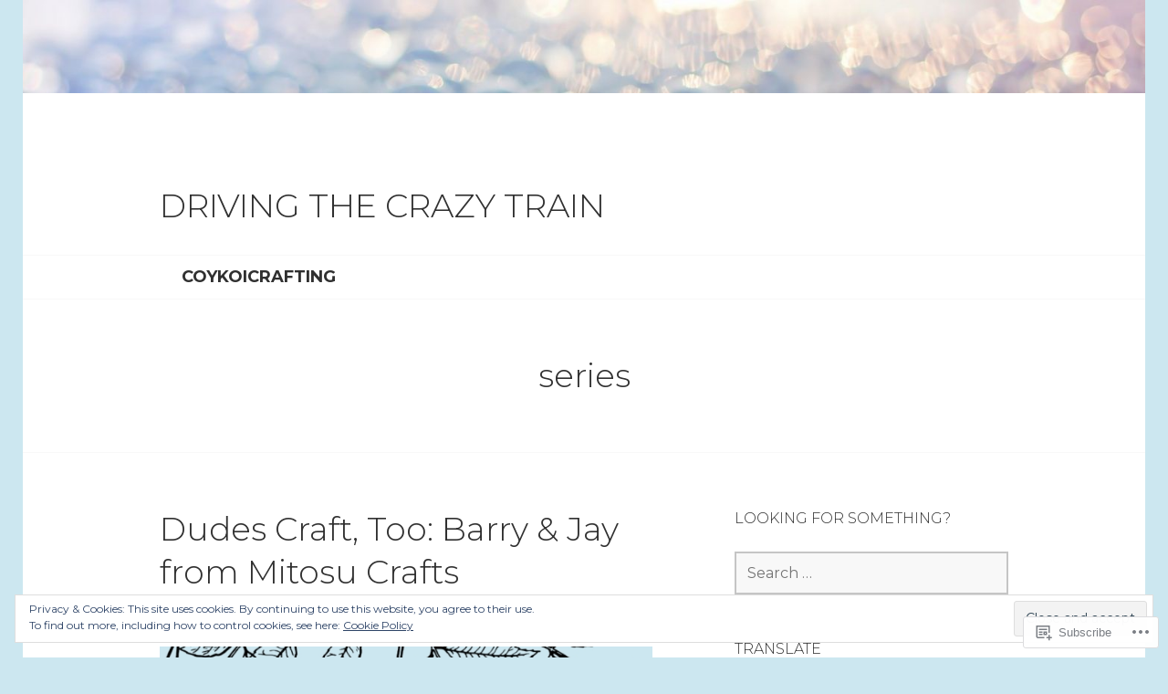

--- FILE ---
content_type: text/html; charset=UTF-8
request_url: https://drivingthecrazytrain.home.blog/tag/series/
body_size: 26309
content:
<!DOCTYPE html>
<html lang="en">
<head>
<meta charset="UTF-8">
<meta name="viewport" content="width=device-width, initial-scale=1">
<link rel="profile" href="http://gmpg.org/xfn/11">
<link rel="pingback" href="https://drivingthecrazytrain.home.blog/xmlrpc.php">

<title>series &#8211; Driving the Crazy Train</title>
<script type="text/javascript">
  WebFontConfig = {"google":{"families":["Montserrat:300:latin,latin-ext","Montserrat:r,i,b,bi:latin,latin-ext"]},"api_url":"https:\/\/fonts-api.wp.com\/css"};
  (function() {
    var wf = document.createElement('script');
    wf.src = '/wp-content/plugins/custom-fonts/js/webfont.js';
    wf.type = 'text/javascript';
    wf.async = 'true';
    var s = document.getElementsByTagName('script')[0];
    s.parentNode.insertBefore(wf, s);
	})();
</script><style id="jetpack-custom-fonts-css">.wf-active body, .wf-active button, .wf-active input, .wf-active select, .wf-active textarea{font-family:"Montserrat",sans-serif}.wf-active .gallery-caption, .wf-active .wp-caption-text{font-family:"Montserrat",sans-serif}.wf-active h1, .wf-active h2, .wf-active h3, .wf-active h4, .wf-active h5, .wf-active h6{font-family:"Montserrat",sans-serif;font-weight:300;font-style:normal}.wf-active h1{font-style:normal;font-weight:300}.wf-active h2{font-style:normal;font-weight:300}.wf-active h3{font-style:normal;font-weight:300}.wf-active h4{font-style:normal;font-weight:300}.wf-active h5{font-style:normal;font-weight:300}.wf-active h6{font-style:normal;font-weight:300}.wf-active .site-title{font-family:"Montserrat",sans-serif;font-weight:300;font-style:normal}.wf-active .site-description{font-family:"Montserrat",sans-serif;font-weight:300;font-style:normal}.wf-active .widget-title, .wf-active .widgettitle{font-style:normal;font-weight:300}.wf-active .entry-title{font-style:normal;font-weight:300}.wf-active .featured-page .entry-title, .wf-active .grid .entry-title{font-style:normal;font-weight:300}.wf-active .no-comments{font-weight:300;font-style:normal}.wf-active .hentry div#jp-relatedposts h3.jp-relatedposts-headline{font-family:"Montserrat",sans-serif;font-style:normal;font-weight:300}</style>
<meta name='robots' content='max-image-preview:large' />

<!-- Async WordPress.com Remote Login -->
<script id="wpcom_remote_login_js">
var wpcom_remote_login_extra_auth = '';
function wpcom_remote_login_remove_dom_node_id( element_id ) {
	var dom_node = document.getElementById( element_id );
	if ( dom_node ) { dom_node.parentNode.removeChild( dom_node ); }
}
function wpcom_remote_login_remove_dom_node_classes( class_name ) {
	var dom_nodes = document.querySelectorAll( '.' + class_name );
	for ( var i = 0; i < dom_nodes.length; i++ ) {
		dom_nodes[ i ].parentNode.removeChild( dom_nodes[ i ] );
	}
}
function wpcom_remote_login_final_cleanup() {
	wpcom_remote_login_remove_dom_node_classes( "wpcom_remote_login_msg" );
	wpcom_remote_login_remove_dom_node_id( "wpcom_remote_login_key" );
	wpcom_remote_login_remove_dom_node_id( "wpcom_remote_login_validate" );
	wpcom_remote_login_remove_dom_node_id( "wpcom_remote_login_js" );
	wpcom_remote_login_remove_dom_node_id( "wpcom_request_access_iframe" );
	wpcom_remote_login_remove_dom_node_id( "wpcom_request_access_styles" );
}

// Watch for messages back from the remote login
window.addEventListener( "message", function( e ) {
	if ( e.origin === "https://r-login.wordpress.com" ) {
		var data = {};
		try {
			data = JSON.parse( e.data );
		} catch( e ) {
			wpcom_remote_login_final_cleanup();
			return;
		}

		if ( data.msg === 'LOGIN' ) {
			// Clean up the login check iframe
			wpcom_remote_login_remove_dom_node_id( "wpcom_remote_login_key" );

			var id_regex = new RegExp( /^[0-9]+$/ );
			var token_regex = new RegExp( /^.*|.*|.*$/ );
			if (
				token_regex.test( data.token )
				&& id_regex.test( data.wpcomid )
			) {
				// We have everything we need to ask for a login
				var script = document.createElement( "script" );
				script.setAttribute( "id", "wpcom_remote_login_validate" );
				script.src = '/remote-login.php?wpcom_remote_login=validate'
					+ '&wpcomid=' + data.wpcomid
					+ '&token=' + encodeURIComponent( data.token )
					+ '&host=' + window.location.protocol
					+ '//' + window.location.hostname
					+ '&postid=887'
					+ '&is_singular=';
				document.body.appendChild( script );
			}

			return;
		}

		// Safari ITP, not logged in, so redirect
		if ( data.msg === 'LOGIN-REDIRECT' ) {
			window.location = 'https://wordpress.com/log-in?redirect_to=' + window.location.href;
			return;
		}

		// Safari ITP, storage access failed, remove the request
		if ( data.msg === 'LOGIN-REMOVE' ) {
			var css_zap = 'html { -webkit-transition: margin-top 1s; transition: margin-top 1s; } /* 9001 */ html { margin-top: 0 !important; } * html body { margin-top: 0 !important; } @media screen and ( max-width: 782px ) { html { margin-top: 0 !important; } * html body { margin-top: 0 !important; } }';
			var style_zap = document.createElement( 'style' );
			style_zap.type = 'text/css';
			style_zap.appendChild( document.createTextNode( css_zap ) );
			document.body.appendChild( style_zap );

			var e = document.getElementById( 'wpcom_request_access_iframe' );
			e.parentNode.removeChild( e );

			document.cookie = 'wordpress_com_login_access=denied; path=/; max-age=31536000';

			return;
		}

		// Safari ITP
		if ( data.msg === 'REQUEST_ACCESS' ) {
			console.log( 'request access: safari' );

			// Check ITP iframe enable/disable knob
			if ( wpcom_remote_login_extra_auth !== 'safari_itp_iframe' ) {
				return;
			}

			// If we are in a "private window" there is no ITP.
			var private_window = false;
			try {
				var opendb = window.openDatabase( null, null, null, null );
			} catch( e ) {
				private_window = true;
			}

			if ( private_window ) {
				console.log( 'private window' );
				return;
			}

			var iframe = document.createElement( 'iframe' );
			iframe.id = 'wpcom_request_access_iframe';
			iframe.setAttribute( 'scrolling', 'no' );
			iframe.setAttribute( 'sandbox', 'allow-storage-access-by-user-activation allow-scripts allow-same-origin allow-top-navigation-by-user-activation' );
			iframe.src = 'https://r-login.wordpress.com/remote-login.php?wpcom_remote_login=request_access&origin=' + encodeURIComponent( data.origin ) + '&wpcomid=' + encodeURIComponent( data.wpcomid );

			var css = 'html { -webkit-transition: margin-top 1s; transition: margin-top 1s; } /* 9001 */ html { margin-top: 46px !important; } * html body { margin-top: 46px !important; } @media screen and ( max-width: 660px ) { html { margin-top: 71px !important; } * html body { margin-top: 71px !important; } #wpcom_request_access_iframe { display: block; height: 71px !important; } } #wpcom_request_access_iframe { border: 0px; height: 46px; position: fixed; top: 0; left: 0; width: 100%; min-width: 100%; z-index: 99999; background: #23282d; } ';

			var style = document.createElement( 'style' );
			style.type = 'text/css';
			style.id = 'wpcom_request_access_styles';
			style.appendChild( document.createTextNode( css ) );
			document.body.appendChild( style );

			document.body.appendChild( iframe );
		}

		if ( data.msg === 'DONE' ) {
			wpcom_remote_login_final_cleanup();
		}
	}
}, false );

// Inject the remote login iframe after the page has had a chance to load
// more critical resources
window.addEventListener( "DOMContentLoaded", function( e ) {
	var iframe = document.createElement( "iframe" );
	iframe.style.display = "none";
	iframe.setAttribute( "scrolling", "no" );
	iframe.setAttribute( "id", "wpcom_remote_login_key" );
	iframe.src = "https://r-login.wordpress.com/remote-login.php"
		+ "?wpcom_remote_login=key"
		+ "&origin=aHR0cHM6Ly9kcml2aW5ndGhlY3Jhenl0cmFpbi5ob21lLmJsb2c%3D"
		+ "&wpcomid=157972075"
		+ "&time=" + Math.floor( Date.now() / 1000 );
	document.body.appendChild( iframe );
}, false );
</script>
<link rel='dns-prefetch' href='//s0.wp.com' />
<link rel='dns-prefetch' href='//fonts-api.wp.com' />
<link rel="alternate" type="application/rss+xml" title="Driving the Crazy Train &raquo; Feed" href="https://drivingthecrazytrain.home.blog/feed/" />
<link rel="alternate" type="application/rss+xml" title="Driving the Crazy Train &raquo; Comments Feed" href="https://drivingthecrazytrain.home.blog/comments/feed/" />
<link rel="alternate" type="application/rss+xml" title="Driving the Crazy Train &raquo; series Tag Feed" href="https://drivingthecrazytrain.home.blog/tag/series/feed/" />
	<script type="text/javascript">
		/* <![CDATA[ */
		function addLoadEvent(func) {
			var oldonload = window.onload;
			if (typeof window.onload != 'function') {
				window.onload = func;
			} else {
				window.onload = function () {
					oldonload();
					func();
				}
			}
		}
		/* ]]> */
	</script>
	<link crossorigin='anonymous' rel='stylesheet' id='all-css-0-1' href='/wp-content/mu-plugins/widgets/eu-cookie-law/templates/style.css?m=1642463000i&cssminify=yes' type='text/css' media='all' />
<style id='wp-emoji-styles-inline-css'>

	img.wp-smiley, img.emoji {
		display: inline !important;
		border: none !important;
		box-shadow: none !important;
		height: 1em !important;
		width: 1em !important;
		margin: 0 0.07em !important;
		vertical-align: -0.1em !important;
		background: none !important;
		padding: 0 !important;
	}
/*# sourceURL=wp-emoji-styles-inline-css */
</style>
<link crossorigin='anonymous' rel='stylesheet' id='all-css-2-1' href='/wp-content/plugins/gutenberg-core/v22.2.0/build/styles/block-library/style.css?m=1764855221i&cssminify=yes' type='text/css' media='all' />
<style id='wp-block-library-inline-css'>
.has-text-align-justify {
	text-align:justify;
}
.has-text-align-justify{text-align:justify;}

/*# sourceURL=wp-block-library-inline-css */
</style><style id='wp-block-paragraph-inline-css'>
.is-small-text{font-size:.875em}.is-regular-text{font-size:1em}.is-large-text{font-size:2.25em}.is-larger-text{font-size:3em}.has-drop-cap:not(:focus):first-letter{float:left;font-size:8.4em;font-style:normal;font-weight:100;line-height:.68;margin:.05em .1em 0 0;text-transform:uppercase}body.rtl .has-drop-cap:not(:focus):first-letter{float:none;margin-left:.1em}p.has-drop-cap.has-background{overflow:hidden}:root :where(p.has-background){padding:1.25em 2.375em}:where(p.has-text-color:not(.has-link-color)) a{color:inherit}p.has-text-align-left[style*="writing-mode:vertical-lr"],p.has-text-align-right[style*="writing-mode:vertical-rl"]{rotate:180deg}
/*# sourceURL=/wp-content/plugins/gutenberg-core/v22.2.0/build/styles/block-library/paragraph/style.css */
</style>
<style id='wp-block-image-inline-css'>
.wp-block-image>a,.wp-block-image>figure>a{display:inline-block}.wp-block-image img{box-sizing:border-box;height:auto;max-width:100%;vertical-align:bottom}@media not (prefers-reduced-motion){.wp-block-image img.hide{visibility:hidden}.wp-block-image img.show{animation:show-content-image .4s}}.wp-block-image[style*=border-radius] img,.wp-block-image[style*=border-radius]>a{border-radius:inherit}.wp-block-image.has-custom-border img{box-sizing:border-box}.wp-block-image.aligncenter{text-align:center}.wp-block-image.alignfull>a,.wp-block-image.alignwide>a{width:100%}.wp-block-image.alignfull img,.wp-block-image.alignwide img{height:auto;width:100%}.wp-block-image .aligncenter,.wp-block-image .alignleft,.wp-block-image .alignright,.wp-block-image.aligncenter,.wp-block-image.alignleft,.wp-block-image.alignright{display:table}.wp-block-image .aligncenter>figcaption,.wp-block-image .alignleft>figcaption,.wp-block-image .alignright>figcaption,.wp-block-image.aligncenter>figcaption,.wp-block-image.alignleft>figcaption,.wp-block-image.alignright>figcaption{caption-side:bottom;display:table-caption}.wp-block-image .alignleft{float:left;margin:.5em 1em .5em 0}.wp-block-image .alignright{float:right;margin:.5em 0 .5em 1em}.wp-block-image .aligncenter{margin-left:auto;margin-right:auto}.wp-block-image :where(figcaption){margin-bottom:1em;margin-top:.5em}.wp-block-image.is-style-circle-mask img{border-radius:9999px}@supports ((-webkit-mask-image:none) or (mask-image:none)) or (-webkit-mask-image:none){.wp-block-image.is-style-circle-mask img{border-radius:0;-webkit-mask-image:url('data:image/svg+xml;utf8,<svg viewBox="0 0 100 100" xmlns="http://www.w3.org/2000/svg"><circle cx="50" cy="50" r="50"/></svg>');mask-image:url('data:image/svg+xml;utf8,<svg viewBox="0 0 100 100" xmlns="http://www.w3.org/2000/svg"><circle cx="50" cy="50" r="50"/></svg>');mask-mode:alpha;-webkit-mask-position:center;mask-position:center;-webkit-mask-repeat:no-repeat;mask-repeat:no-repeat;-webkit-mask-size:contain;mask-size:contain}}:root :where(.wp-block-image.is-style-rounded img,.wp-block-image .is-style-rounded img){border-radius:9999px}.wp-block-image figure{margin:0}.wp-lightbox-container{display:flex;flex-direction:column;position:relative}.wp-lightbox-container img{cursor:zoom-in}.wp-lightbox-container img:hover+button{opacity:1}.wp-lightbox-container button{align-items:center;backdrop-filter:blur(16px) saturate(180%);background-color:#5a5a5a40;border:none;border-radius:4px;cursor:zoom-in;display:flex;height:20px;justify-content:center;opacity:0;padding:0;position:absolute;right:16px;text-align:center;top:16px;width:20px;z-index:100}@media not (prefers-reduced-motion){.wp-lightbox-container button{transition:opacity .2s ease}}.wp-lightbox-container button:focus-visible{outline:3px auto #5a5a5a40;outline:3px auto -webkit-focus-ring-color;outline-offset:3px}.wp-lightbox-container button:hover{cursor:pointer;opacity:1}.wp-lightbox-container button:focus{opacity:1}.wp-lightbox-container button:focus,.wp-lightbox-container button:hover,.wp-lightbox-container button:not(:hover):not(:active):not(.has-background){background-color:#5a5a5a40;border:none}.wp-lightbox-overlay{box-sizing:border-box;cursor:zoom-out;height:100vh;left:0;overflow:hidden;position:fixed;top:0;visibility:hidden;width:100%;z-index:100000}.wp-lightbox-overlay .close-button{align-items:center;cursor:pointer;display:flex;justify-content:center;min-height:40px;min-width:40px;padding:0;position:absolute;right:calc(env(safe-area-inset-right) + 16px);top:calc(env(safe-area-inset-top) + 16px);z-index:5000000}.wp-lightbox-overlay .close-button:focus,.wp-lightbox-overlay .close-button:hover,.wp-lightbox-overlay .close-button:not(:hover):not(:active):not(.has-background){background:none;border:none}.wp-lightbox-overlay .lightbox-image-container{height:var(--wp--lightbox-container-height);left:50%;overflow:hidden;position:absolute;top:50%;transform:translate(-50%,-50%);transform-origin:top left;width:var(--wp--lightbox-container-width);z-index:9999999999}.wp-lightbox-overlay .wp-block-image{align-items:center;box-sizing:border-box;display:flex;height:100%;justify-content:center;margin:0;position:relative;transform-origin:0 0;width:100%;z-index:3000000}.wp-lightbox-overlay .wp-block-image img{height:var(--wp--lightbox-image-height);min-height:var(--wp--lightbox-image-height);min-width:var(--wp--lightbox-image-width);width:var(--wp--lightbox-image-width)}.wp-lightbox-overlay .wp-block-image figcaption{display:none}.wp-lightbox-overlay button{background:none;border:none}.wp-lightbox-overlay .scrim{background-color:#fff;height:100%;opacity:.9;position:absolute;width:100%;z-index:2000000}.wp-lightbox-overlay.active{visibility:visible}@media not (prefers-reduced-motion){.wp-lightbox-overlay.active{animation:turn-on-visibility .25s both}.wp-lightbox-overlay.active img{animation:turn-on-visibility .35s both}.wp-lightbox-overlay.show-closing-animation:not(.active){animation:turn-off-visibility .35s both}.wp-lightbox-overlay.show-closing-animation:not(.active) img{animation:turn-off-visibility .25s both}.wp-lightbox-overlay.zoom.active{animation:none;opacity:1;visibility:visible}.wp-lightbox-overlay.zoom.active .lightbox-image-container{animation:lightbox-zoom-in .4s}.wp-lightbox-overlay.zoom.active .lightbox-image-container img{animation:none}.wp-lightbox-overlay.zoom.active .scrim{animation:turn-on-visibility .4s forwards}.wp-lightbox-overlay.zoom.show-closing-animation:not(.active){animation:none}.wp-lightbox-overlay.zoom.show-closing-animation:not(.active) .lightbox-image-container{animation:lightbox-zoom-out .4s}.wp-lightbox-overlay.zoom.show-closing-animation:not(.active) .lightbox-image-container img{animation:none}.wp-lightbox-overlay.zoom.show-closing-animation:not(.active) .scrim{animation:turn-off-visibility .4s forwards}}@keyframes show-content-image{0%{visibility:hidden}99%{visibility:hidden}to{visibility:visible}}@keyframes turn-on-visibility{0%{opacity:0}to{opacity:1}}@keyframes turn-off-visibility{0%{opacity:1;visibility:visible}99%{opacity:0;visibility:visible}to{opacity:0;visibility:hidden}}@keyframes lightbox-zoom-in{0%{transform:translate(calc((-100vw + var(--wp--lightbox-scrollbar-width))/2 + var(--wp--lightbox-initial-left-position)),calc(-50vh + var(--wp--lightbox-initial-top-position))) scale(var(--wp--lightbox-scale))}to{transform:translate(-50%,-50%) scale(1)}}@keyframes lightbox-zoom-out{0%{transform:translate(-50%,-50%) scale(1);visibility:visible}99%{visibility:visible}to{transform:translate(calc((-100vw + var(--wp--lightbox-scrollbar-width))/2 + var(--wp--lightbox-initial-left-position)),calc(-50vh + var(--wp--lightbox-initial-top-position))) scale(var(--wp--lightbox-scale));visibility:hidden}}
/*# sourceURL=/wp-content/plugins/gutenberg-core/v22.2.0/build/styles/block-library/image/style.css */
</style>
<style id='wp-block-list-inline-css'>
ol,ul{box-sizing:border-box}:root :where(.wp-block-list.has-background){padding:1.25em 2.375em}
/*# sourceURL=/wp-content/plugins/gutenberg-core/v22.2.0/build/styles/block-library/list/style.css */
</style>
<style id='global-styles-inline-css'>
:root{--wp--preset--aspect-ratio--square: 1;--wp--preset--aspect-ratio--4-3: 4/3;--wp--preset--aspect-ratio--3-4: 3/4;--wp--preset--aspect-ratio--3-2: 3/2;--wp--preset--aspect-ratio--2-3: 2/3;--wp--preset--aspect-ratio--16-9: 16/9;--wp--preset--aspect-ratio--9-16: 9/16;--wp--preset--color--black: #000000;--wp--preset--color--cyan-bluish-gray: #abb8c3;--wp--preset--color--white: #ffffff;--wp--preset--color--pale-pink: #f78da7;--wp--preset--color--vivid-red: #cf2e2e;--wp--preset--color--luminous-vivid-orange: #ff6900;--wp--preset--color--luminous-vivid-amber: #fcb900;--wp--preset--color--light-green-cyan: #7bdcb5;--wp--preset--color--vivid-green-cyan: #00d084;--wp--preset--color--pale-cyan-blue: #8ed1fc;--wp--preset--color--vivid-cyan-blue: #0693e3;--wp--preset--color--vivid-purple: #9b51e0;--wp--preset--gradient--vivid-cyan-blue-to-vivid-purple: linear-gradient(135deg,rgb(6,147,227) 0%,rgb(155,81,224) 100%);--wp--preset--gradient--light-green-cyan-to-vivid-green-cyan: linear-gradient(135deg,rgb(122,220,180) 0%,rgb(0,208,130) 100%);--wp--preset--gradient--luminous-vivid-amber-to-luminous-vivid-orange: linear-gradient(135deg,rgb(252,185,0) 0%,rgb(255,105,0) 100%);--wp--preset--gradient--luminous-vivid-orange-to-vivid-red: linear-gradient(135deg,rgb(255,105,0) 0%,rgb(207,46,46) 100%);--wp--preset--gradient--very-light-gray-to-cyan-bluish-gray: linear-gradient(135deg,rgb(238,238,238) 0%,rgb(169,184,195) 100%);--wp--preset--gradient--cool-to-warm-spectrum: linear-gradient(135deg,rgb(74,234,220) 0%,rgb(151,120,209) 20%,rgb(207,42,186) 40%,rgb(238,44,130) 60%,rgb(251,105,98) 80%,rgb(254,248,76) 100%);--wp--preset--gradient--blush-light-purple: linear-gradient(135deg,rgb(255,206,236) 0%,rgb(152,150,240) 100%);--wp--preset--gradient--blush-bordeaux: linear-gradient(135deg,rgb(254,205,165) 0%,rgb(254,45,45) 50%,rgb(107,0,62) 100%);--wp--preset--gradient--luminous-dusk: linear-gradient(135deg,rgb(255,203,112) 0%,rgb(199,81,192) 50%,rgb(65,88,208) 100%);--wp--preset--gradient--pale-ocean: linear-gradient(135deg,rgb(255,245,203) 0%,rgb(182,227,212) 50%,rgb(51,167,181) 100%);--wp--preset--gradient--electric-grass: linear-gradient(135deg,rgb(202,248,128) 0%,rgb(113,206,126) 100%);--wp--preset--gradient--midnight: linear-gradient(135deg,rgb(2,3,129) 0%,rgb(40,116,252) 100%);--wp--preset--font-size--small: 13px;--wp--preset--font-size--medium: 20px;--wp--preset--font-size--large: 36px;--wp--preset--font-size--x-large: 42px;--wp--preset--font-family--albert-sans: 'Albert Sans', sans-serif;--wp--preset--font-family--alegreya: Alegreya, serif;--wp--preset--font-family--arvo: Arvo, serif;--wp--preset--font-family--bodoni-moda: 'Bodoni Moda', serif;--wp--preset--font-family--bricolage-grotesque: 'Bricolage Grotesque', sans-serif;--wp--preset--font-family--cabin: Cabin, sans-serif;--wp--preset--font-family--chivo: Chivo, sans-serif;--wp--preset--font-family--commissioner: Commissioner, sans-serif;--wp--preset--font-family--cormorant: Cormorant, serif;--wp--preset--font-family--courier-prime: 'Courier Prime', monospace;--wp--preset--font-family--crimson-pro: 'Crimson Pro', serif;--wp--preset--font-family--dm-mono: 'DM Mono', monospace;--wp--preset--font-family--dm-sans: 'DM Sans', sans-serif;--wp--preset--font-family--dm-serif-display: 'DM Serif Display', serif;--wp--preset--font-family--domine: Domine, serif;--wp--preset--font-family--eb-garamond: 'EB Garamond', serif;--wp--preset--font-family--epilogue: Epilogue, sans-serif;--wp--preset--font-family--fahkwang: Fahkwang, sans-serif;--wp--preset--font-family--figtree: Figtree, sans-serif;--wp--preset--font-family--fira-sans: 'Fira Sans', sans-serif;--wp--preset--font-family--fjalla-one: 'Fjalla One', sans-serif;--wp--preset--font-family--fraunces: Fraunces, serif;--wp--preset--font-family--gabarito: Gabarito, system-ui;--wp--preset--font-family--ibm-plex-mono: 'IBM Plex Mono', monospace;--wp--preset--font-family--ibm-plex-sans: 'IBM Plex Sans', sans-serif;--wp--preset--font-family--ibarra-real-nova: 'Ibarra Real Nova', serif;--wp--preset--font-family--instrument-serif: 'Instrument Serif', serif;--wp--preset--font-family--inter: Inter, sans-serif;--wp--preset--font-family--josefin-sans: 'Josefin Sans', sans-serif;--wp--preset--font-family--jost: Jost, sans-serif;--wp--preset--font-family--libre-baskerville: 'Libre Baskerville', serif;--wp--preset--font-family--libre-franklin: 'Libre Franklin', sans-serif;--wp--preset--font-family--literata: Literata, serif;--wp--preset--font-family--lora: Lora, serif;--wp--preset--font-family--merriweather: Merriweather, serif;--wp--preset--font-family--montserrat: Montserrat, sans-serif;--wp--preset--font-family--newsreader: Newsreader, serif;--wp--preset--font-family--noto-sans-mono: 'Noto Sans Mono', sans-serif;--wp--preset--font-family--nunito: Nunito, sans-serif;--wp--preset--font-family--open-sans: 'Open Sans', sans-serif;--wp--preset--font-family--overpass: Overpass, sans-serif;--wp--preset--font-family--pt-serif: 'PT Serif', serif;--wp--preset--font-family--petrona: Petrona, serif;--wp--preset--font-family--piazzolla: Piazzolla, serif;--wp--preset--font-family--playfair-display: 'Playfair Display', serif;--wp--preset--font-family--plus-jakarta-sans: 'Plus Jakarta Sans', sans-serif;--wp--preset--font-family--poppins: Poppins, sans-serif;--wp--preset--font-family--raleway: Raleway, sans-serif;--wp--preset--font-family--roboto: Roboto, sans-serif;--wp--preset--font-family--roboto-slab: 'Roboto Slab', serif;--wp--preset--font-family--rubik: Rubik, sans-serif;--wp--preset--font-family--rufina: Rufina, serif;--wp--preset--font-family--sora: Sora, sans-serif;--wp--preset--font-family--source-sans-3: 'Source Sans 3', sans-serif;--wp--preset--font-family--source-serif-4: 'Source Serif 4', serif;--wp--preset--font-family--space-mono: 'Space Mono', monospace;--wp--preset--font-family--syne: Syne, sans-serif;--wp--preset--font-family--texturina: Texturina, serif;--wp--preset--font-family--urbanist: Urbanist, sans-serif;--wp--preset--font-family--work-sans: 'Work Sans', sans-serif;--wp--preset--spacing--20: 0.44rem;--wp--preset--spacing--30: 0.67rem;--wp--preset--spacing--40: 1rem;--wp--preset--spacing--50: 1.5rem;--wp--preset--spacing--60: 2.25rem;--wp--preset--spacing--70: 3.38rem;--wp--preset--spacing--80: 5.06rem;--wp--preset--shadow--natural: 6px 6px 9px rgba(0, 0, 0, 0.2);--wp--preset--shadow--deep: 12px 12px 50px rgba(0, 0, 0, 0.4);--wp--preset--shadow--sharp: 6px 6px 0px rgba(0, 0, 0, 0.2);--wp--preset--shadow--outlined: 6px 6px 0px -3px rgb(255, 255, 255), 6px 6px rgb(0, 0, 0);--wp--preset--shadow--crisp: 6px 6px 0px rgb(0, 0, 0);}:where(.is-layout-flex){gap: 0.5em;}:where(.is-layout-grid){gap: 0.5em;}body .is-layout-flex{display: flex;}.is-layout-flex{flex-wrap: wrap;align-items: center;}.is-layout-flex > :is(*, div){margin: 0;}body .is-layout-grid{display: grid;}.is-layout-grid > :is(*, div){margin: 0;}:where(.wp-block-columns.is-layout-flex){gap: 2em;}:where(.wp-block-columns.is-layout-grid){gap: 2em;}:where(.wp-block-post-template.is-layout-flex){gap: 1.25em;}:where(.wp-block-post-template.is-layout-grid){gap: 1.25em;}.has-black-color{color: var(--wp--preset--color--black) !important;}.has-cyan-bluish-gray-color{color: var(--wp--preset--color--cyan-bluish-gray) !important;}.has-white-color{color: var(--wp--preset--color--white) !important;}.has-pale-pink-color{color: var(--wp--preset--color--pale-pink) !important;}.has-vivid-red-color{color: var(--wp--preset--color--vivid-red) !important;}.has-luminous-vivid-orange-color{color: var(--wp--preset--color--luminous-vivid-orange) !important;}.has-luminous-vivid-amber-color{color: var(--wp--preset--color--luminous-vivid-amber) !important;}.has-light-green-cyan-color{color: var(--wp--preset--color--light-green-cyan) !important;}.has-vivid-green-cyan-color{color: var(--wp--preset--color--vivid-green-cyan) !important;}.has-pale-cyan-blue-color{color: var(--wp--preset--color--pale-cyan-blue) !important;}.has-vivid-cyan-blue-color{color: var(--wp--preset--color--vivid-cyan-blue) !important;}.has-vivid-purple-color{color: var(--wp--preset--color--vivid-purple) !important;}.has-black-background-color{background-color: var(--wp--preset--color--black) !important;}.has-cyan-bluish-gray-background-color{background-color: var(--wp--preset--color--cyan-bluish-gray) !important;}.has-white-background-color{background-color: var(--wp--preset--color--white) !important;}.has-pale-pink-background-color{background-color: var(--wp--preset--color--pale-pink) !important;}.has-vivid-red-background-color{background-color: var(--wp--preset--color--vivid-red) !important;}.has-luminous-vivid-orange-background-color{background-color: var(--wp--preset--color--luminous-vivid-orange) !important;}.has-luminous-vivid-amber-background-color{background-color: var(--wp--preset--color--luminous-vivid-amber) !important;}.has-light-green-cyan-background-color{background-color: var(--wp--preset--color--light-green-cyan) !important;}.has-vivid-green-cyan-background-color{background-color: var(--wp--preset--color--vivid-green-cyan) !important;}.has-pale-cyan-blue-background-color{background-color: var(--wp--preset--color--pale-cyan-blue) !important;}.has-vivid-cyan-blue-background-color{background-color: var(--wp--preset--color--vivid-cyan-blue) !important;}.has-vivid-purple-background-color{background-color: var(--wp--preset--color--vivid-purple) !important;}.has-black-border-color{border-color: var(--wp--preset--color--black) !important;}.has-cyan-bluish-gray-border-color{border-color: var(--wp--preset--color--cyan-bluish-gray) !important;}.has-white-border-color{border-color: var(--wp--preset--color--white) !important;}.has-pale-pink-border-color{border-color: var(--wp--preset--color--pale-pink) !important;}.has-vivid-red-border-color{border-color: var(--wp--preset--color--vivid-red) !important;}.has-luminous-vivid-orange-border-color{border-color: var(--wp--preset--color--luminous-vivid-orange) !important;}.has-luminous-vivid-amber-border-color{border-color: var(--wp--preset--color--luminous-vivid-amber) !important;}.has-light-green-cyan-border-color{border-color: var(--wp--preset--color--light-green-cyan) !important;}.has-vivid-green-cyan-border-color{border-color: var(--wp--preset--color--vivid-green-cyan) !important;}.has-pale-cyan-blue-border-color{border-color: var(--wp--preset--color--pale-cyan-blue) !important;}.has-vivid-cyan-blue-border-color{border-color: var(--wp--preset--color--vivid-cyan-blue) !important;}.has-vivid-purple-border-color{border-color: var(--wp--preset--color--vivid-purple) !important;}.has-vivid-cyan-blue-to-vivid-purple-gradient-background{background: var(--wp--preset--gradient--vivid-cyan-blue-to-vivid-purple) !important;}.has-light-green-cyan-to-vivid-green-cyan-gradient-background{background: var(--wp--preset--gradient--light-green-cyan-to-vivid-green-cyan) !important;}.has-luminous-vivid-amber-to-luminous-vivid-orange-gradient-background{background: var(--wp--preset--gradient--luminous-vivid-amber-to-luminous-vivid-orange) !important;}.has-luminous-vivid-orange-to-vivid-red-gradient-background{background: var(--wp--preset--gradient--luminous-vivid-orange-to-vivid-red) !important;}.has-very-light-gray-to-cyan-bluish-gray-gradient-background{background: var(--wp--preset--gradient--very-light-gray-to-cyan-bluish-gray) !important;}.has-cool-to-warm-spectrum-gradient-background{background: var(--wp--preset--gradient--cool-to-warm-spectrum) !important;}.has-blush-light-purple-gradient-background{background: var(--wp--preset--gradient--blush-light-purple) !important;}.has-blush-bordeaux-gradient-background{background: var(--wp--preset--gradient--blush-bordeaux) !important;}.has-luminous-dusk-gradient-background{background: var(--wp--preset--gradient--luminous-dusk) !important;}.has-pale-ocean-gradient-background{background: var(--wp--preset--gradient--pale-ocean) !important;}.has-electric-grass-gradient-background{background: var(--wp--preset--gradient--electric-grass) !important;}.has-midnight-gradient-background{background: var(--wp--preset--gradient--midnight) !important;}.has-small-font-size{font-size: var(--wp--preset--font-size--small) !important;}.has-medium-font-size{font-size: var(--wp--preset--font-size--medium) !important;}.has-large-font-size{font-size: var(--wp--preset--font-size--large) !important;}.has-x-large-font-size{font-size: var(--wp--preset--font-size--x-large) !important;}.has-albert-sans-font-family{font-family: var(--wp--preset--font-family--albert-sans) !important;}.has-alegreya-font-family{font-family: var(--wp--preset--font-family--alegreya) !important;}.has-arvo-font-family{font-family: var(--wp--preset--font-family--arvo) !important;}.has-bodoni-moda-font-family{font-family: var(--wp--preset--font-family--bodoni-moda) !important;}.has-bricolage-grotesque-font-family{font-family: var(--wp--preset--font-family--bricolage-grotesque) !important;}.has-cabin-font-family{font-family: var(--wp--preset--font-family--cabin) !important;}.has-chivo-font-family{font-family: var(--wp--preset--font-family--chivo) !important;}.has-commissioner-font-family{font-family: var(--wp--preset--font-family--commissioner) !important;}.has-cormorant-font-family{font-family: var(--wp--preset--font-family--cormorant) !important;}.has-courier-prime-font-family{font-family: var(--wp--preset--font-family--courier-prime) !important;}.has-crimson-pro-font-family{font-family: var(--wp--preset--font-family--crimson-pro) !important;}.has-dm-mono-font-family{font-family: var(--wp--preset--font-family--dm-mono) !important;}.has-dm-sans-font-family{font-family: var(--wp--preset--font-family--dm-sans) !important;}.has-dm-serif-display-font-family{font-family: var(--wp--preset--font-family--dm-serif-display) !important;}.has-domine-font-family{font-family: var(--wp--preset--font-family--domine) !important;}.has-eb-garamond-font-family{font-family: var(--wp--preset--font-family--eb-garamond) !important;}.has-epilogue-font-family{font-family: var(--wp--preset--font-family--epilogue) !important;}.has-fahkwang-font-family{font-family: var(--wp--preset--font-family--fahkwang) !important;}.has-figtree-font-family{font-family: var(--wp--preset--font-family--figtree) !important;}.has-fira-sans-font-family{font-family: var(--wp--preset--font-family--fira-sans) !important;}.has-fjalla-one-font-family{font-family: var(--wp--preset--font-family--fjalla-one) !important;}.has-fraunces-font-family{font-family: var(--wp--preset--font-family--fraunces) !important;}.has-gabarito-font-family{font-family: var(--wp--preset--font-family--gabarito) !important;}.has-ibm-plex-mono-font-family{font-family: var(--wp--preset--font-family--ibm-plex-mono) !important;}.has-ibm-plex-sans-font-family{font-family: var(--wp--preset--font-family--ibm-plex-sans) !important;}.has-ibarra-real-nova-font-family{font-family: var(--wp--preset--font-family--ibarra-real-nova) !important;}.has-instrument-serif-font-family{font-family: var(--wp--preset--font-family--instrument-serif) !important;}.has-inter-font-family{font-family: var(--wp--preset--font-family--inter) !important;}.has-josefin-sans-font-family{font-family: var(--wp--preset--font-family--josefin-sans) !important;}.has-jost-font-family{font-family: var(--wp--preset--font-family--jost) !important;}.has-libre-baskerville-font-family{font-family: var(--wp--preset--font-family--libre-baskerville) !important;}.has-libre-franklin-font-family{font-family: var(--wp--preset--font-family--libre-franklin) !important;}.has-literata-font-family{font-family: var(--wp--preset--font-family--literata) !important;}.has-lora-font-family{font-family: var(--wp--preset--font-family--lora) !important;}.has-merriweather-font-family{font-family: var(--wp--preset--font-family--merriweather) !important;}.has-montserrat-font-family{font-family: var(--wp--preset--font-family--montserrat) !important;}.has-newsreader-font-family{font-family: var(--wp--preset--font-family--newsreader) !important;}.has-noto-sans-mono-font-family{font-family: var(--wp--preset--font-family--noto-sans-mono) !important;}.has-nunito-font-family{font-family: var(--wp--preset--font-family--nunito) !important;}.has-open-sans-font-family{font-family: var(--wp--preset--font-family--open-sans) !important;}.has-overpass-font-family{font-family: var(--wp--preset--font-family--overpass) !important;}.has-pt-serif-font-family{font-family: var(--wp--preset--font-family--pt-serif) !important;}.has-petrona-font-family{font-family: var(--wp--preset--font-family--petrona) !important;}.has-piazzolla-font-family{font-family: var(--wp--preset--font-family--piazzolla) !important;}.has-playfair-display-font-family{font-family: var(--wp--preset--font-family--playfair-display) !important;}.has-plus-jakarta-sans-font-family{font-family: var(--wp--preset--font-family--plus-jakarta-sans) !important;}.has-poppins-font-family{font-family: var(--wp--preset--font-family--poppins) !important;}.has-raleway-font-family{font-family: var(--wp--preset--font-family--raleway) !important;}.has-roboto-font-family{font-family: var(--wp--preset--font-family--roboto) !important;}.has-roboto-slab-font-family{font-family: var(--wp--preset--font-family--roboto-slab) !important;}.has-rubik-font-family{font-family: var(--wp--preset--font-family--rubik) !important;}.has-rufina-font-family{font-family: var(--wp--preset--font-family--rufina) !important;}.has-sora-font-family{font-family: var(--wp--preset--font-family--sora) !important;}.has-source-sans-3-font-family{font-family: var(--wp--preset--font-family--source-sans-3) !important;}.has-source-serif-4-font-family{font-family: var(--wp--preset--font-family--source-serif-4) !important;}.has-space-mono-font-family{font-family: var(--wp--preset--font-family--space-mono) !important;}.has-syne-font-family{font-family: var(--wp--preset--font-family--syne) !important;}.has-texturina-font-family{font-family: var(--wp--preset--font-family--texturina) !important;}.has-urbanist-font-family{font-family: var(--wp--preset--font-family--urbanist) !important;}.has-work-sans-font-family{font-family: var(--wp--preset--font-family--work-sans) !important;}
/*# sourceURL=global-styles-inline-css */
</style>

<style id='classic-theme-styles-inline-css'>
/*! This file is auto-generated */
.wp-block-button__link{color:#fff;background-color:#32373c;border-radius:9999px;box-shadow:none;text-decoration:none;padding:calc(.667em + 2px) calc(1.333em + 2px);font-size:1.125em}.wp-block-file__button{background:#32373c;color:#fff;text-decoration:none}
/*# sourceURL=/wp-includes/css/classic-themes.min.css */
</style>
<link crossorigin='anonymous' rel='stylesheet' id='all-css-4-1' href='/_static/??-eJx9jEEOAiEQBD/kQECjeDC+ZWEnijIwYWA3/l72op689KFTVXplCCU3zE1z6reYRYfiUwlP0VYZpwxIJE4IFRd10HOU9iFA2iuhCiI7/ROiDt9WxfETT20jCOc4YUIa2D9t5eGA91xRBMZS7ATtPkTZvCtdzNEZt7f2fHq8Afl7R7w=&cssminify=yes' type='text/css' media='all' />
<link rel='stylesheet' id='edin-pt-sans-css' href='https://fonts-api.wp.com/css?family=PT+Sans%3A400%2C700%2C400italic%2C700italic&#038;subset=latin%2Clatin-ext' media='all' />
<link rel='stylesheet' id='edin-pt-serif-css' href='https://fonts-api.wp.com/css?family=PT+Serif%3A400%2C700%2C400italic%2C700italic&#038;subset=latin%2Clatin-ext' media='all' />
<link rel='stylesheet' id='edin-pt-mono-css' href='https://fonts-api.wp.com/css?family=PT+Mono&#038;subset=latin%2Clatin-ext' media='all' />
<link crossorigin='anonymous' rel='stylesheet' id='all-css-10-1' href='/_static/??-eJyFjkkOwjAMRS9EsBhKxQJxFNQGN6QkThQ7qrg9acWiDCq7/633bMMQlQ4kSAJyQ48MMbeAV0vQlfmUCrDWzCuYwT6r6LKxxNCjxEbfXx04E1yKBAYJky0C/45fOz8fYHk4/EuNpyZSDVEHv/RpwtYFU6KBQs3qkmQwKBd0IzbQW1Gda2wa1bM/bepqt62Ph33VPwG+N379&cssminify=yes' type='text/css' media='all' />
<style id='edin-style-inline-css'>
.cat-links, .tags-links, .byline { clip: rect(1px, 1px, 1px, 1px); height: 1px; position: absolute; overflow: hidden; width: 1px; }
/*# sourceURL=edin-style-inline-css */
</style>
<link crossorigin='anonymous' rel='stylesheet' id='print-css-11-1' href='/wp-content/mu-plugins/global-print/global-print.css?m=1465851035i&cssminify=yes' type='text/css' media='print' />
<style id='jetpack-global-styles-frontend-style-inline-css'>
:root { --font-headings: unset; --font-base: unset; --font-headings-default: -apple-system,BlinkMacSystemFont,"Segoe UI",Roboto,Oxygen-Sans,Ubuntu,Cantarell,"Helvetica Neue",sans-serif; --font-base-default: -apple-system,BlinkMacSystemFont,"Segoe UI",Roboto,Oxygen-Sans,Ubuntu,Cantarell,"Helvetica Neue",sans-serif;}
/*# sourceURL=jetpack-global-styles-frontend-style-inline-css */
</style>
<link crossorigin='anonymous' rel='stylesheet' id='all-css-14-1' href='/wp-content/themes/h4/global.css?m=1420737423i&cssminify=yes' type='text/css' media='all' />
<script type="text/javascript" id="wpcom-actionbar-placeholder-js-extra">
/* <![CDATA[ */
var actionbardata = {"siteID":"157972075","postID":"0","siteURL":"https://drivingthecrazytrain.home.blog","xhrURL":"https://drivingthecrazytrain.home.blog/wp-admin/admin-ajax.php","nonce":"6c2a5f2173","isLoggedIn":"","statusMessage":"","subsEmailDefault":"instantly","proxyScriptUrl":"https://s0.wp.com/wp-content/js/wpcom-proxy-request.js?m=1513050504i&amp;ver=20211021","i18n":{"followedText":"New posts from this site will now appear in your \u003Ca href=\"https://wordpress.com/reader\"\u003EReader\u003C/a\u003E","foldBar":"Collapse this bar","unfoldBar":"Expand this bar","shortLinkCopied":"Shortlink copied to clipboard."}};
//# sourceURL=wpcom-actionbar-placeholder-js-extra
/* ]]> */
</script>
<script type="text/javascript" id="jetpack-mu-wpcom-settings-js-before">
/* <![CDATA[ */
var JETPACK_MU_WPCOM_SETTINGS = {"assetsUrl":"https://s0.wp.com/wp-content/mu-plugins/jetpack-mu-wpcom-plugin/sun/jetpack_vendor/automattic/jetpack-mu-wpcom/src/build/"};
//# sourceURL=jetpack-mu-wpcom-settings-js-before
/* ]]> */
</script>
<script crossorigin='anonymous' type='text/javascript'  src='/_static/??-eJyFjcsOwiAQRX/I6dSa+lgYvwWBEAgMOAPW/n3bqIk7V2dxT87FqYDOVC1VDIIcKxTOr7kLssN186RjM1a2MTya5fmDLnn6K0HyjlW1v/L37R6zgxKb8yQ4ZTbKCOioRN4hnQo+hw1AmcCZwmvilq7709CPh/54voQFmNpFWg=='></script>
<script type="text/javascript" id="rlt-proxy-js-after">
/* <![CDATA[ */
	rltInitialize( {"token":null,"iframeOrigins":["https:\/\/widgets.wp.com"]} );
//# sourceURL=rlt-proxy-js-after
/* ]]> */
</script>
<link rel="EditURI" type="application/rsd+xml" title="RSD" href="https://drivingthecrazytrainhome.wordpress.com/xmlrpc.php?rsd" />
<meta name="generator" content="WordPress.com" />

<!-- Jetpack Open Graph Tags -->
<meta property="og:type" content="website" />
<meta property="og:title" content="series &#8211; Driving the Crazy Train" />
<meta property="og:url" content="https://drivingthecrazytrain.home.blog/tag/series/" />
<meta property="og:site_name" content="Driving the Crazy Train" />
<meta property="og:image" content="https://drivingthecrazytrain.home.blog/wp-content/uploads/2021/11/cropped-20211120_212454.jpg?w=200" />
<meta property="og:image:width" content="200" />
<meta property="og:image:height" content="200" />
<meta property="og:image:alt" content="" />
<meta property="og:locale" content="en_US" />

<!-- End Jetpack Open Graph Tags -->
<link rel="search" type="application/opensearchdescription+xml" href="https://drivingthecrazytrain.home.blog/osd.xml" title="Driving the Crazy Train" />
<link rel="search" type="application/opensearchdescription+xml" href="https://s1.wp.com/opensearch.xml" title="WordPress.com" />
<meta name="theme-color" content="#cce7f0" />
<meta name="description" content="Posts about series written by Samantha Ziegenfuß" />
<style type="text/css" id="custom-background-css">
body.custom-background { background-color: #cce7f0; }
</style>
			<script type="text/javascript">

			window.doNotSellCallback = function() {

				var linkElements = [
					'a[href="https://wordpress.com/?ref=footer_blog"]',
					'a[href="https://wordpress.com/?ref=footer_website"]',
					'a[href="https://wordpress.com/?ref=vertical_footer"]',
					'a[href^="https://wordpress.com/?ref=footer_segment_"]',
				].join(',');

				var dnsLink = document.createElement( 'a' );
				dnsLink.href = 'https://wordpress.com/advertising-program-optout/';
				dnsLink.classList.add( 'do-not-sell-link' );
				dnsLink.rel = 'nofollow';
				dnsLink.style.marginLeft = '0.5em';
				dnsLink.textContent = 'Do Not Sell or Share My Personal Information';

				var creditLinks = document.querySelectorAll( linkElements );

				if ( 0 === creditLinks.length ) {
					return false;
				}

				Array.prototype.forEach.call( creditLinks, function( el ) {
					el.insertAdjacentElement( 'afterend', dnsLink );
				});

				return true;
			};

		</script>
		<style type="text/css" id="custom-colors-css">	.hero a.button-minimal {
		border-color: #fff !important;
	}
	#comments #respond .form-submit input#comment-submit,
	.widget_flickr #flickr_badge_uber_wrapper td a:last-child {
		background: #c5c5c5 !important;
		border-color: #c5c5c5 !important;
	}
	@media screen and (min-width: 1020px) {
		body.small-screen.navigation-classic .primary-navigation .menu-primary > ul > li.current-menu-item:before,
		body.small-screen.navigation-classic .primary-navigation .menu-primary > ul > li.current_page_item:before,
		body.small-screen.navigation-classic .primary-navigation .menu-item-has-children:hover:before,
		body.small-screen.navigation-classic .primary-navigation ul ul .menu-item-has-children:before {
			color: #fff;
		}
		body.large-screen.navigation-classic .primary-navigation ul ul ul:before {
			border-bottom-color: transparent;
		}
	}
	@media screen and (min-width: 1230px) {
		body.small-screen .menu-toggle.open,
		body.small-screen .menu-toggle.open:before,
		body.small-screen .menu-toggle.open:focus,
		body.small-screen .menu-toggle.open:focus:before {
			color: #fff;
		}
		body.small-screen .menu-toggle.open:before,
		body.small-screen .menu-toggle.open:focus:before {
			border-color: #fff;
		}
		body.small-screen .menu-toggle.open:before {
			background: transparent;
		}
		body.small-screen .menu-toggle.open:hover,
		body.small-screen .menu-toggle.open:active,
		body.small-screen .menu-toggle.open:hover:before,
		body.small-screen .menu-toggle.open:active:before {
			color: rgba(255, 255, 255, 0.5);
		}
		body.small-screen .menu-toggle.open:hover:before,
		body.small-screen .menu-toggle.open:active:before {
			border-color: rgba(255, 255, 255, 0.5);
		}
	}
body { background-color: #cce7f0;}
mark,
		ins,
		button,
		input[type="button"],
		input[type="reset"],
		input[type="submit"],
		a.button,
		a.button:visited,
		a.button-minimal:hover,
		a.button-minimal:focus,
		a.button-minimal:active,
		body:not(.small-screen) .menu-toggle.open:before,
		body:not(.small-screen) .search-toggle.open:before,
		.navigation-wrapper,
		.search-wrapper,
		.widget_nav_menu .dropdown-toggle:hover,
		.hero.with-featured-image,
		body[class*="front-page"] .hero,
		#infinite-handle span,
		.large-screen.navigation-classic .primary-navigation .menu-primary > ul > li:hover,
		.large-screen.navigation-classic .primary-navigation .menu-primary > ul > li.current-menu-item > a,
		.large-screen.navigation-classic .primary-navigation .menu-primary > ul > li.current_page_item > a,
		.large-screen.navigation-classic .primary-navigation .menu-primary > ul > li > a:hover,
		.large-screen.navigation-classic .primary-navigation .menu-primary > ul > li > a:focus,
		.large-screen.navigation-classic .primary-navigation .menu-primary > ul > li > a:active,
		.large-screen.navigation-classic .primary-navigation ul ul li,
		.widget_akismet_widget .a-stats a { background-color: #B1D9E6;}
a,
		a.button-minimal,
		a.button-minimal:visited,
		.menu-toggle:focus,
		.search-toggle:focus,
		.primary-navigation .dropdown-toggle:hover,
		.footer-navigation a:hover,
		.footer-navigation a:focus,
		.footer-navigation a:active,
		.screen-reader-text:hover,
		.screen-reader-text:focus,
		.screen-reader-text:active,
		.site-footer a:hover,
		.site-footer a:focus,
		.site-footer a:active,
		.format-link .entry-title a:hover:after,
		.format-link .entry-title a:focus:after,
		.format-link .entry-title a:active:after,
		.entry-title a:hover,
		.entry-title a:focus,
		.entry-title a:active,
		.featured-page .entry-title a:hover,
		.featured-page .entry-title a:focus,
		.featured-page .entry-title a:active,
		.grid .entry-title a:hover,
		.grid .entry-title a:focus,
		.grid .entry-title a:active,
		#infinite-footer .blog-credits a:hover,
		#infinite-footer .blog-credits a:focus,
		#infinite-footer .blog-credits a:active,
		#infinite-footer .blog-info a:hover,
		#infinite-footer .blog-info a:focus,
		#infinite-footer .blog-info a:active,
		.small-screen .menu-toggle:hover:before,
		.small-screen .menu-toggle:active:before,
		.small-screen .menu-toggle.open:before,
		.small-screen .menu-toggle.open,
		.medium-screen .menu-toggle:hover,
		.medium-screen .menu-toggle:active,
		.small-screen .search-toggle:hover:before,
		.small-screen .search-toggle:active:before,
		.small-screen .search-toggle.open:before,
		.small-screen .search-toggle.open,
		.medium-screen .search-toggle:hover,
		.medium-screen .search-toggle:active,
		.large-screen.navigation-classic .primary-navigation .menu-item-has-children:before,
		.large-screen.navigation-classic .secondary-navigation a:hover,
		.large-screen.navigation-classic .secondary-navigation a:focus,
		.large-screen.navigation-classic .secondary-navigation a:active,
		.widget_goodreads div[class^="gr_custom_each_container"] a:hover,
		.widget_goodreads div[class^="gr_custom_each_container"] a:focus,
		.widget_goodreads div[class^="gr_custom_each_container"] a:active,
		.testimonial-entry-title a:hover,
		.testimonial-entry-title a:focus,
		.testimonial-entry-title a:active { color: #B1D9E6;}
button,
		input[type="button"],
		input[type="reset"],
		input[type="submit"],
		input[type="text"]:focus,
		input[type="email"]:focus,
		input[type="url"]:focus,
		input[type="password"]:focus,
		input[type="search"]:focus,
		textarea:focus,
		a.button,
		a.button-minimal,
		a.button:visited,
		a.button-minimal:visited,
		a.button-minimal:hover,
		a.button-minimal:focus,
		a.button-minimal:active,
		#infinite-handle span,
		.small-screen .menu-toggle:hover:before,
		.small-screen .menu-toggle:active:before,
		.small-screen .menu-toggle.open:before,
		.small-screen .search-toggle:hover:before,
		.small-screen .search-toggle:active:before,
		.small-screen .search-toggle.open:before,
		#comments #respond #comment-form-comment.active,
		#comments #respond .comment-form-fields div.comment-form-input.active,
		.widget_akismet_widget .a-stats a { border-color: #B1D9E6;}
.search-wrapper .search-field { border-color: #499DB5;}
.large-screen.navigation-classic .primary-navigation ul ul ul:before,
		.rtl blockquote,
		body.rtl .hentry .wpcom-reblog-snapshot .reblogger-note-content blockquote { border-right-color: #B1D9E6;}
.footer-navigation a:hover,
		.footer-navigation a:focus,
		.footer-navigation a:active,
		.large-screen.navigation-classic .primary-navigation ul ul:before,
		.large-screen.navigation-classic .primary-navigation ul ul li:last-of-type,
		.large-screen.navigation-classic .secondary-navigation a:hover,
		.large-screen.navigation-classic .secondary-navigation a:focus,
		.large-screen.navigation-classic .secondary-navigation a:active { border-bottom-color: #B1D9E6;}
blockquote,
		body .hentry .wpcom-reblog-snapshot .reblogger-note-content blockquote { border-left-color: #B1D9E6;}
</style>
<link rel="icon" href="https://drivingthecrazytrain.home.blog/wp-content/uploads/2021/11/cropped-20211120_212454.jpg?w=32" sizes="32x32" />
<link rel="icon" href="https://drivingthecrazytrain.home.blog/wp-content/uploads/2021/11/cropped-20211120_212454.jpg?w=192" sizes="192x192" />
<link rel="apple-touch-icon" href="https://drivingthecrazytrain.home.blog/wp-content/uploads/2021/11/cropped-20211120_212454.jpg?w=180" />
<meta name="msapplication-TileImage" content="https://drivingthecrazytrain.home.blog/wp-content/uploads/2021/11/cropped-20211120_212454.jpg?w=270" />
		<!-- Jetpack Google Analytics -->
		<script async src='https://www.googletagmanager.com/gtag/js?id=G-3YE0S68K8C'></script>
		<script>
			window.dataLayer = window.dataLayer || [];
			function gtag() { dataLayer.push( arguments ); }
			gtag( 'js', new Date() );
			gtag( 'config', "G-3YE0S68K8C" );
					</script>
		<!-- End Jetpack Google Analytics -->
		<script type="text/javascript">
	window.google_analytics_uacct = "UA-52447-2";
</script>

<script type="text/javascript">
	var _gaq = _gaq || [];
	_gaq.push(['_setAccount', 'UA-52447-2']);
	_gaq.push(['_gat._anonymizeIp']);
	_gaq.push(['_setDomainName', 'none']);
	_gaq.push(['_setAllowLinker', true]);
	_gaq.push(['_initData']);
	_gaq.push(['_trackPageview']);

	(function() {
		var ga = document.createElement('script'); ga.type = 'text/javascript'; ga.async = true;
		ga.src = ('https:' == document.location.protocol ? 'https://ssl' : 'http://www') + '.google-analytics.com/ga.js';
		(document.getElementsByTagName('head')[0] || document.getElementsByTagName('body')[0]).appendChild(ga);
	})();
</script>
<link crossorigin='anonymous' rel='stylesheet' id='all-css-0-3' href='/wp-content/mu-plugins/jetpack-plugin/sun/_inc/build/subscriptions/subscriptions.min.css?m=1753981412i&cssminify=yes' type='text/css' media='all' />
</head>

<body class="archive tag tag-series tag-2347 custom-background wp-theme-pubedin customizer-styles-applied has-custom-background navigation-classic sidebar-right no-image-filter jetpack-reblog-enabled categories-hidden tags-hidden author-hidden">
<div id="page" class="hfeed site">
	<a class="skip-link screen-reader-text" href="#content">Skip to content</a>

	
	<header id="masthead" class="site-header" role="banner">
				<a href="https://drivingthecrazytrain.home.blog/" class="header-image" rel="home">
			<img src="https://drivingthecrazytrain.home.blog/wp-content/uploads/2021/11/cropped-orbs-4967554_1920.jpg" width="1500" height="124" alt="">
		</a><!-- .header-image -->
		
		
		<div class="header-wrapper clear">
			<div class="site-branding">
				<a href="https://drivingthecrazytrain.home.blog/" class="site-logo-link" rel="home" itemprop="url"></a>						<p class="site-title"><a href="https://drivingthecrazytrain.home.blog/" rel="home">Driving the Crazy Train</a></p>
											<p class="site-description">I&#039;m not just riding it; I&#039;m the conductor.</p>
								</div><!-- .site-branding -->

							<div id="site-navigation" class="header-navigation">
					<button class="menu-toggle" aria-expanded="false">Menu</button>
					<div class="navigation-wrapper clear">
																			<nav class="primary-navigation" role="navigation">
								<div class="menu-primary"><ul id="menu-link" class="clear"><li id="menu-item-1142" class="menu-item menu-item-type-custom menu-item-object-custom menu-item-1142"><a href="https://www.coykoicrafting.org">coykoicrafting</a></li>
</ul></div>							</nav><!-- .primary-navigation -->
											</div><!-- .navigation-wrapper -->
				</div><!-- #site-navigation -->
			
					</div><!-- .header-wrapper -->
	</header><!-- #masthead -->

	<div id="content" class="site-content">

	<div class="hero without-featured-image">
		
			<div class="hero-wrapper">
				<h1 class="page-title">
					series				</h1>
							</div>

			</div><!-- .hero -->

	<div class="content-wrapper clear">

		<div id="primary" class="content-area">
			<main id="main" class="site-main" role="main">

				
										
						
<article id="post-887" class="post-887 post type-post status-publish format-standard has-post-thumbnail hentry category-card-making category-crafting category-crafting-2 category-dudes-craft-too category-featured-artist category-meet-the-maker category-social-media category-stamping tag-art tag-artist-interview tag-artists tag-blog-series tag-card-maker-interview tag-card-makers tag-card-making tag-coykoicrafting tag-crafters tag-crafts tag-crafty-guys tag-creative tag-creative-community tag-creativity tag-dudes-craft-too tag-encouragement tag-england tag-featured-artist tag-international tag-international-artists tag-interview tag-makers tag-male-artists tag-male-card-makers tag-male-crafters tag-meet-the-maker tag-men tag-men-of-stampin-up tag-mitosu-crafts tag-paper-crafter-interview tag-series tag-social-media tag-stampin-up tag-stamping tag-uk-artists tag-united-kingdom">
	<header class="entry-header">
		<h2 class="entry-title"><a href="https://drivingthecrazytrain.home.blog/2020/04/07/dudes-craft-too-barry-jay-from-mitosu-crafts/" rel="bookmark">Dudes Craft, Too: Barry &amp; Jay from Mitosu&nbsp;Crafts</a></h2>
				<div class="entry-meta">
			<span class="posted-on">Posted on <a href="https://drivingthecrazytrain.home.blog/2020/04/07/dudes-craft-too-barry-jay-from-mitosu-crafts/" rel="bookmark"><time class="entry-date published" datetime="2020-04-07T16:00:53-05:00">April 7, 2020</time><time class="updated" datetime="2021-11-20T22:56:01-06:00">November 20, 2021</time></a></span><span class="byline"> by <span class="author vcard"><a class="url fn n" href="https://drivingthecrazytrain.home.blog/author/samantha0ziegenfuss/">Samantha Ziegenfuß</a></span></span>		</div><!-- .entry-meta -->
			</header><!-- .entry-header -->

	
	<a class="post-thumbnail" href="https://drivingthecrazytrain.home.blog/2020/04/07/dudes-craft-too-barry-jay-from-mitosu-crafts/">
		<img width="648" height="648" src="https://drivingthecrazytrain.home.blog/wp-content/uploads/2021/11/photostudio_1637470544860.jpg?w=648" class="attachment-edin-featured-image size-edin-featured-image wp-post-image" alt="" decoding="async" srcset="https://drivingthecrazytrain.home.blog/wp-content/uploads/2021/11/photostudio_1637470544860.jpg?w=648 648w, https://drivingthecrazytrain.home.blog/wp-content/uploads/2021/11/photostudio_1637470544860.jpg?w=150 150w, https://drivingthecrazytrain.home.blog/wp-content/uploads/2021/11/photostudio_1637470544860.jpg?w=300 300w, https://drivingthecrazytrain.home.blog/wp-content/uploads/2021/11/photostudio_1637470544860.jpg?w=768 768w, https://drivingthecrazytrain.home.blog/wp-content/uploads/2021/11/photostudio_1637470544860.jpg 1000w" sizes="(max-width: 648px) 100vw, 648px" />	</a>


	<div class="entry-content">
		<p>An interview with the card making power couple Barry and Jay</p>	</div><!-- .entry-content -->

	<footer class="entry-footer">
		<span class="cat-links">Posted in <a href="https://drivingthecrazytrain.home.blog/category/card-making/" rel="category tag">Card making</a>, <a href="https://drivingthecrazytrain.home.blog/category/social-media/crafting/" rel="category tag">crafting</a>, <a href="https://drivingthecrazytrain.home.blog/category/crafting-2/" rel="category tag">Crafting</a>, <a href="https://drivingthecrazytrain.home.blog/category/card-making/dudes-craft-too/" rel="category tag">Dudes Craft Too</a>, <a href="https://drivingthecrazytrain.home.blog/category/card-making/featured-artist/" rel="category tag">Featured artist</a>, <a href="https://drivingthecrazytrain.home.blog/category/card-making/meet-the-maker/" rel="category tag">Meet the maker</a>, <a href="https://drivingthecrazytrain.home.blog/category/social-media/" rel="category tag">social media</a>, <a href="https://drivingthecrazytrain.home.blog/category/stamping/" rel="category tag">stamping</a></span><span class="tags-links">Tagged <a href="https://drivingthecrazytrain.home.blog/tag/art/" rel="tag">art</a>, <a href="https://drivingthecrazytrain.home.blog/tag/artist-interview/" rel="tag">artist interview</a>, <a href="https://drivingthecrazytrain.home.blog/tag/artists/" rel="tag">artists</a>, <a href="https://drivingthecrazytrain.home.blog/tag/blog-series/" rel="tag">blog series</a>, <a href="https://drivingthecrazytrain.home.blog/tag/card-maker-interview/" rel="tag">card maker interview</a>, <a href="https://drivingthecrazytrain.home.blog/tag/card-makers/" rel="tag">card makers</a>, <a href="https://drivingthecrazytrain.home.blog/tag/card-making/" rel="tag">Card making</a>, <a href="https://drivingthecrazytrain.home.blog/tag/coykoicrafting/" rel="tag">CoyKoiCrafting</a>, <a href="https://drivingthecrazytrain.home.blog/tag/crafters/" rel="tag">crafters</a>, <a href="https://drivingthecrazytrain.home.blog/tag/crafts/" rel="tag">Crafts</a>, <a href="https://drivingthecrazytrain.home.blog/tag/crafty-guys/" rel="tag">crafty guys</a>, <a href="https://drivingthecrazytrain.home.blog/tag/creative/" rel="tag">creative</a>, <a href="https://drivingthecrazytrain.home.blog/tag/creative-community/" rel="tag">creative community</a>, <a href="https://drivingthecrazytrain.home.blog/tag/creativity/" rel="tag">creativity</a>, <a href="https://drivingthecrazytrain.home.blog/tag/dudes-craft-too/" rel="tag">Dudes Craft Too</a>, <a href="https://drivingthecrazytrain.home.blog/tag/encouragement/" rel="tag">Encouragement</a>, <a href="https://drivingthecrazytrain.home.blog/tag/england/" rel="tag">England</a>, <a href="https://drivingthecrazytrain.home.blog/tag/featured-artist/" rel="tag">Featured artist</a>, <a href="https://drivingthecrazytrain.home.blog/tag/international/" rel="tag">International</a>, <a href="https://drivingthecrazytrain.home.blog/tag/international-artists/" rel="tag">international artists</a>, <a href="https://drivingthecrazytrain.home.blog/tag/interview/" rel="tag">interview</a>, <a href="https://drivingthecrazytrain.home.blog/tag/makers/" rel="tag">makers</a>, <a href="https://drivingthecrazytrain.home.blog/tag/male-artists/" rel="tag">male artists</a>, <a href="https://drivingthecrazytrain.home.blog/tag/male-card-makers/" rel="tag">Male Card Makers</a>, <a href="https://drivingthecrazytrain.home.blog/tag/male-crafters/" rel="tag">male crafters</a>, <a href="https://drivingthecrazytrain.home.blog/tag/meet-the-maker/" rel="tag">Meet the maker</a>, <a href="https://drivingthecrazytrain.home.blog/tag/men/" rel="tag">men</a>, <a href="https://drivingthecrazytrain.home.blog/tag/men-of-stampin-up/" rel="tag">Men of Stampin' Up!</a>, <a href="https://drivingthecrazytrain.home.blog/tag/mitosu-crafts/" rel="tag">Mitosu Crafts</a>, <a href="https://drivingthecrazytrain.home.blog/tag/paper-crafter-interview/" rel="tag">paper crafter interview</a>, <a href="https://drivingthecrazytrain.home.blog/tag/series/" rel="tag">series</a>, <a href="https://drivingthecrazytrain.home.blog/tag/social-media/" rel="tag">social media</a>, <a href="https://drivingthecrazytrain.home.blog/tag/stampin-up/" rel="tag">Stampin' Up!</a>, <a href="https://drivingthecrazytrain.home.blog/tag/stamping/" rel="tag">stamping</a>, <a href="https://drivingthecrazytrain.home.blog/tag/uk-artists/" rel="tag">UK artists</a>, <a href="https://drivingthecrazytrain.home.blog/tag/united-kingdom/" rel="tag">United Kingdom</a></span><span class="comments-link"><a href="https://drivingthecrazytrain.home.blog/2020/04/07/dudes-craft-too-barry-jay-from-mitosu-crafts/#comments">7 Comments</a></span>	</footer><!-- .entry-footer -->
</article><!-- #post-## -->

					
						
<article id="post-898" class="post-898 post type-post status-publish format-standard has-post-thumbnail hentry category-card-making category-crafting category-crafting-2 category-dudes-craft-too category-featured-artist category-male-card-makers category-meet-the-maker category-social-media tag-art tag-artist-interview tag-artists tag-blog-series tag-card-making tag-crafty-guys tag-creative-community tag-creativity tag-dudes-craft tag-dudes-craft-too tag-featured-artist tag-interview tag-makers tag-male-artists tag-male-card-makers tag-male-crafters tag-meet-the-maker tag-paper-crafter-interview tag-sam-taylor tag-series">
	<header class="entry-header">
		<h2 class="entry-title"><a href="https://drivingthecrazytrain.home.blog/2020/03/24/dudes-craft-too-the-sam-taylor-intervie/" rel="bookmark">Dudes Craft, Too: The Sam Taylor&nbsp;Interview</a></h2>
				<div class="entry-meta">
			<span class="posted-on">Posted on <a href="https://drivingthecrazytrain.home.blog/2020/03/24/dudes-craft-too-the-sam-taylor-intervie/" rel="bookmark"><time class="entry-date published" datetime="2020-03-24T16:00:30-05:00">March 24, 2020</time><time class="updated" datetime="2021-11-20T22:57:31-06:00">November 20, 2021</time></a></span><span class="byline"> by <span class="author vcard"><a class="url fn n" href="https://drivingthecrazytrain.home.blog/author/samantha0ziegenfuss/">Samantha Ziegenfuß</a></span></span>		</div><!-- .entry-meta -->
			</header><!-- .entry-header -->

	
	<a class="post-thumbnail" href="https://drivingthecrazytrain.home.blog/2020/03/24/dudes-craft-too-the-sam-taylor-intervie/">
		<img width="648" height="648" src="https://drivingthecrazytrain.home.blog/wp-content/uploads/2021/11/photostudio_1637470629868.jpg?w=648" class="attachment-edin-featured-image size-edin-featured-image wp-post-image" alt="" decoding="async" loading="lazy" srcset="https://drivingthecrazytrain.home.blog/wp-content/uploads/2021/11/photostudio_1637470629868.jpg?w=648 648w, https://drivingthecrazytrain.home.blog/wp-content/uploads/2021/11/photostudio_1637470629868.jpg?w=150 150w, https://drivingthecrazytrain.home.blog/wp-content/uploads/2021/11/photostudio_1637470629868.jpg?w=300 300w, https://drivingthecrazytrain.home.blog/wp-content/uploads/2021/11/photostudio_1637470629868.jpg?w=768 768w, https://drivingthecrazytrain.home.blog/wp-content/uploads/2021/11/photostudio_1637470629868.jpg 1000w" sizes="(max-width: 648px) 100vw, 648px" />	</a>


	<div class="entry-content">
		<p>A chat with an incredibly talented man</p>	</div><!-- .entry-content -->

	<footer class="entry-footer">
		<span class="cat-links">Posted in <a href="https://drivingthecrazytrain.home.blog/category/card-making/" rel="category tag">Card making</a>, <a href="https://drivingthecrazytrain.home.blog/category/social-media/crafting/" rel="category tag">crafting</a>, <a href="https://drivingthecrazytrain.home.blog/category/crafting-2/" rel="category tag">Crafting</a>, <a href="https://drivingthecrazytrain.home.blog/category/card-making/dudes-craft-too/" rel="category tag">Dudes Craft Too</a>, <a href="https://drivingthecrazytrain.home.blog/category/card-making/featured-artist/" rel="category tag">Featured artist</a>, <a href="https://drivingthecrazytrain.home.blog/category/crafting-2/male-card-makers/" rel="category tag">Male Card Makers</a>, <a href="https://drivingthecrazytrain.home.blog/category/card-making/meet-the-maker/" rel="category tag">Meet the maker</a>, <a href="https://drivingthecrazytrain.home.blog/category/social-media/" rel="category tag">social media</a></span><span class="tags-links">Tagged <a href="https://drivingthecrazytrain.home.blog/tag/art/" rel="tag">art</a>, <a href="https://drivingthecrazytrain.home.blog/tag/artist-interview/" rel="tag">artist interview</a>, <a href="https://drivingthecrazytrain.home.blog/tag/artists/" rel="tag">artists</a>, <a href="https://drivingthecrazytrain.home.blog/tag/blog-series/" rel="tag">blog series</a>, <a href="https://drivingthecrazytrain.home.blog/tag/card-making/" rel="tag">Card making</a>, <a href="https://drivingthecrazytrain.home.blog/tag/crafty-guys/" rel="tag">crafty guys</a>, <a href="https://drivingthecrazytrain.home.blog/tag/creative-community/" rel="tag">creative community</a>, <a href="https://drivingthecrazytrain.home.blog/tag/creativity/" rel="tag">creativity</a>, <a href="https://drivingthecrazytrain.home.blog/tag/dudes-craft/" rel="tag">Dudes Craft</a>, <a href="https://drivingthecrazytrain.home.blog/tag/dudes-craft-too/" rel="tag">Dudes Craft Too</a>, <a href="https://drivingthecrazytrain.home.blog/tag/featured-artist/" rel="tag">Featured artist</a>, <a href="https://drivingthecrazytrain.home.blog/tag/interview/" rel="tag">interview</a>, <a href="https://drivingthecrazytrain.home.blog/tag/makers/" rel="tag">makers</a>, <a href="https://drivingthecrazytrain.home.blog/tag/male-artists/" rel="tag">male artists</a>, <a href="https://drivingthecrazytrain.home.blog/tag/male-card-makers/" rel="tag">Male Card Makers</a>, <a href="https://drivingthecrazytrain.home.blog/tag/male-crafters/" rel="tag">male crafters</a>, <a href="https://drivingthecrazytrain.home.blog/tag/meet-the-maker/" rel="tag">Meet the maker</a>, <a href="https://drivingthecrazytrain.home.blog/tag/paper-crafter-interview/" rel="tag">paper crafter interview</a>, <a href="https://drivingthecrazytrain.home.blog/tag/sam-taylor/" rel="tag">Sam Taylor</a>, <a href="https://drivingthecrazytrain.home.blog/tag/series/" rel="tag">series</a></span><span class="comments-link"><a href="https://drivingthecrazytrain.home.blog/2020/03/24/dudes-craft-too-the-sam-taylor-intervie/#comments">2 Comments</a></span>	</footer><!-- .entry-footer -->
</article><!-- #post-## -->

					
						
<article id="post-783" class="post-783 post type-post status-publish format-standard has-post-thumbnail hentry category-card-making category-copic category-crafting category-crafting-2 category-dudes-craft-too category-featured-artist category-male-card-makers category-meet-the-maker category-social-media category-stamping tag-blog-series tag-canadian-artists tag-card-makers tag-coykoicrafting tag-dudes-craft-too tag-male-artists tag-male-card-makers tag-male-crafters tag-series tag-stephen-kropf">
	<header class="entry-header">
		<h2 class="entry-title"><a href="https://drivingthecrazytrain.home.blog/2020/02/11/dudes-craft-too-stampin-steve/" rel="bookmark">Dudes Craft, Too: The Stampin&#8217; Steve&nbsp;Interview</a></h2>
				<div class="entry-meta">
			<span class="posted-on">Posted on <a href="https://drivingthecrazytrain.home.blog/2020/02/11/dudes-craft-too-stampin-steve/" rel="bookmark"><time class="entry-date published" datetime="2020-02-11T17:00:19-06:00">February 11, 2020</time><time class="updated" datetime="2021-11-20T23:04:58-06:00">November 20, 2021</time></a></span><span class="byline"> by <span class="author vcard"><a class="url fn n" href="https://drivingthecrazytrain.home.blog/author/samantha0ziegenfuss/">Samantha Ziegenfuß</a></span></span>		</div><!-- .entry-meta -->
			</header><!-- .entry-header -->

	
	<a class="post-thumbnail" href="https://drivingthecrazytrain.home.blog/2020/02/11/dudes-craft-too-stampin-steve/">
		<img width="648" height="648" src="https://drivingthecrazytrain.home.blog/wp-content/uploads/2021/11/photostudio_1637471081412.jpg?w=648" class="attachment-edin-featured-image size-edin-featured-image wp-post-image" alt="" decoding="async" loading="lazy" srcset="https://drivingthecrazytrain.home.blog/wp-content/uploads/2021/11/photostudio_1637471081412.jpg?w=648 648w, https://drivingthecrazytrain.home.blog/wp-content/uploads/2021/11/photostudio_1637471081412.jpg?w=150 150w, https://drivingthecrazytrain.home.blog/wp-content/uploads/2021/11/photostudio_1637471081412.jpg?w=300 300w, https://drivingthecrazytrain.home.blog/wp-content/uploads/2021/11/photostudio_1637471081412.jpg?w=768 768w, https://drivingthecrazytrain.home.blog/wp-content/uploads/2021/11/photostudio_1637471081412.jpg 1000w" sizes="(max-width: 648px) 100vw, 648px" />	</a>


	<div class="entry-content">
		<p>An interview with the exceptionally talented Stephen Kropf</p>	</div><!-- .entry-content -->

	<footer class="entry-footer">
		<span class="cat-links">Posted in <a href="https://drivingthecrazytrain.home.blog/category/card-making/" rel="category tag">Card making</a>, <a href="https://drivingthecrazytrain.home.blog/category/supplies/copic/" rel="category tag">Copic</a>, <a href="https://drivingthecrazytrain.home.blog/category/social-media/crafting/" rel="category tag">crafting</a>, <a href="https://drivingthecrazytrain.home.blog/category/crafting-2/" rel="category tag">Crafting</a>, <a href="https://drivingthecrazytrain.home.blog/category/card-making/dudes-craft-too/" rel="category tag">Dudes Craft Too</a>, <a href="https://drivingthecrazytrain.home.blog/category/card-making/featured-artist/" rel="category tag">Featured artist</a>, <a href="https://drivingthecrazytrain.home.blog/category/crafting-2/male-card-makers/" rel="category tag">Male Card Makers</a>, <a href="https://drivingthecrazytrain.home.blog/category/card-making/meet-the-maker/" rel="category tag">Meet the maker</a>, <a href="https://drivingthecrazytrain.home.blog/category/social-media/" rel="category tag">social media</a>, <a href="https://drivingthecrazytrain.home.blog/category/stamping/" rel="category tag">stamping</a></span><span class="tags-links">Tagged <a href="https://drivingthecrazytrain.home.blog/tag/blog-series/" rel="tag">blog series</a>, <a href="https://drivingthecrazytrain.home.blog/tag/canadian-artists/" rel="tag">Canadian artists</a>, <a href="https://drivingthecrazytrain.home.blog/tag/card-makers/" rel="tag">card makers</a>, <a href="https://drivingthecrazytrain.home.blog/tag/coykoicrafting/" rel="tag">CoyKoiCrafting</a>, <a href="https://drivingthecrazytrain.home.blog/tag/dudes-craft-too/" rel="tag">Dudes Craft Too</a>, <a href="https://drivingthecrazytrain.home.blog/tag/male-artists/" rel="tag">male artists</a>, <a href="https://drivingthecrazytrain.home.blog/tag/male-card-makers/" rel="tag">Male Card Makers</a>, <a href="https://drivingthecrazytrain.home.blog/tag/male-crafters/" rel="tag">male crafters</a>, <a href="https://drivingthecrazytrain.home.blog/tag/series/" rel="tag">series</a>, <a href="https://drivingthecrazytrain.home.blog/tag/stephen-kropf/" rel="tag">Stephen Kropf</a></span><span class="comments-link"><a href="https://drivingthecrazytrain.home.blog/2020/02/11/dudes-craft-too-stampin-steve/#comments">2 Comments</a></span>	</footer><!-- .entry-footer -->
</article><!-- #post-## -->

					
						
<article id="post-731" class="post-731 post type-post status-publish format-standard has-post-thumbnail hentry category-card-making category-crafting category-crafting-2 category-dudes-craft-too category-featured-artist category-male-card-makers category-meet-the-maker category-social-media category-stamping tag-art tag-artists tag-crafts tag-creative tag-creativity tag-encouragement tag-interview tag-men tag-series">
	<header class="entry-header">
		<h2 class="entry-title"><a href="https://drivingthecrazytrain.home.blog/2020/02/04/dudes-craft-too-the-justin-averill-interview/" rel="bookmark">Dudes Craft, Too; The Justin Averill&nbsp;Interview</a></h2>
				<div class="entry-meta">
			<span class="posted-on">Posted on <a href="https://drivingthecrazytrain.home.blog/2020/02/04/dudes-craft-too-the-justin-averill-interview/" rel="bookmark"><time class="entry-date published" datetime="2020-02-04T17:00:47-06:00">February 4, 2020</time><time class="updated" datetime="2021-11-20T23:05:43-06:00">November 20, 2021</time></a></span><span class="byline"> by <span class="author vcard"><a class="url fn n" href="https://drivingthecrazytrain.home.blog/author/samantha0ziegenfuss/">Samantha Ziegenfuß</a></span></span>		</div><!-- .entry-meta -->
			</header><!-- .entry-header -->

	
	<a class="post-thumbnail" href="https://drivingthecrazytrain.home.blog/2020/02/04/dudes-craft-too-the-justin-averill-interview/">
		<img width="648" height="648" src="https://drivingthecrazytrain.home.blog/wp-content/uploads/2021/11/photostudio_1637471129588.jpg?w=648" class="attachment-edin-featured-image size-edin-featured-image wp-post-image" alt="" decoding="async" loading="lazy" srcset="https://drivingthecrazytrain.home.blog/wp-content/uploads/2021/11/photostudio_1637471129588.jpg?w=648 648w, https://drivingthecrazytrain.home.blog/wp-content/uploads/2021/11/photostudio_1637471129588.jpg?w=150 150w, https://drivingthecrazytrain.home.blog/wp-content/uploads/2021/11/photostudio_1637471129588.jpg?w=300 300w, https://drivingthecrazytrain.home.blog/wp-content/uploads/2021/11/photostudio_1637471129588.jpg?w=768 768w, https://drivingthecrazytrain.home.blog/wp-content/uploads/2021/11/photostudio_1637471129588.jpg 1000w" sizes="(max-width: 648px) 100vw, 648px" />	</a>


	<div class="entry-content">
		<p>An interview with Justin Averill of Just a Note by Justin</p>	</div><!-- .entry-content -->

	<footer class="entry-footer">
		<span class="cat-links">Posted in <a href="https://drivingthecrazytrain.home.blog/category/card-making/" rel="category tag">Card making</a>, <a href="https://drivingthecrazytrain.home.blog/category/social-media/crafting/" rel="category tag">crafting</a>, <a href="https://drivingthecrazytrain.home.blog/category/crafting-2/" rel="category tag">Crafting</a>, <a href="https://drivingthecrazytrain.home.blog/category/card-making/dudes-craft-too/" rel="category tag">Dudes Craft Too</a>, <a href="https://drivingthecrazytrain.home.blog/category/card-making/featured-artist/" rel="category tag">Featured artist</a>, <a href="https://drivingthecrazytrain.home.blog/category/crafting-2/male-card-makers/" rel="category tag">Male Card Makers</a>, <a href="https://drivingthecrazytrain.home.blog/category/card-making/meet-the-maker/" rel="category tag">Meet the maker</a>, <a href="https://drivingthecrazytrain.home.blog/category/social-media/" rel="category tag">social media</a>, <a href="https://drivingthecrazytrain.home.blog/category/stamping/" rel="category tag">stamping</a></span><span class="tags-links">Tagged <a href="https://drivingthecrazytrain.home.blog/tag/art/" rel="tag">art</a>, <a href="https://drivingthecrazytrain.home.blog/tag/artists/" rel="tag">artists</a>, <a href="https://drivingthecrazytrain.home.blog/tag/crafts/" rel="tag">Crafts</a>, <a href="https://drivingthecrazytrain.home.blog/tag/creative/" rel="tag">creative</a>, <a href="https://drivingthecrazytrain.home.blog/tag/creativity/" rel="tag">creativity</a>, <a href="https://drivingthecrazytrain.home.blog/tag/encouragement/" rel="tag">Encouragement</a>, <a href="https://drivingthecrazytrain.home.blog/tag/interview/" rel="tag">interview</a>, <a href="https://drivingthecrazytrain.home.blog/tag/men/" rel="tag">men</a>, <a href="https://drivingthecrazytrain.home.blog/tag/series/" rel="tag">series</a></span><span class="comments-link"><a href="https://drivingthecrazytrain.home.blog/2020/02/04/dudes-craft-too-the-justin-averill-interview/#comments">1 Comment</a></span>	</footer><!-- .entry-footer -->
</article><!-- #post-## -->

					
						
<article id="post-565" class="post-565 post type-post status-publish format-standard has-post-thumbnail hentry category-card-making category-crafting category-crafting-2 category-dudes-craft-too category-male-card-makers category-masculine category-social-media category-stamping tag-art tag-artists tag-crafts tag-creative tag-creativity tag-dudes-craft-too tag-encouragement tag-interview tag-male-artists tag-male-card-makers tag-male-crafters tag-men tag-series">
	<header class="entry-header">
		<h2 class="entry-title"><a href="https://drivingthecrazytrain.home.blog/2019/11/26/dudes-craft-too-christophercrafts/" rel="bookmark">Dudes Craft, Too: ChristopherCrafts</a></h2>
				<div class="entry-meta">
			<span class="posted-on">Posted on <a href="https://drivingthecrazytrain.home.blog/2019/11/26/dudes-craft-too-christophercrafts/" rel="bookmark"><time class="entry-date published" datetime="2019-11-26T17:00:49-06:00">November 26, 2019</time><time class="updated" datetime="2021-11-20T23:07:51-06:00">November 20, 2021</time></a></span><span class="byline"> by <span class="author vcard"><a class="url fn n" href="https://drivingthecrazytrain.home.blog/author/samantha0ziegenfuss/">Samantha Ziegenfuß</a></span></span>		</div><!-- .entry-meta -->
			</header><!-- .entry-header -->

	
	<a class="post-thumbnail" href="https://drivingthecrazytrain.home.blog/2019/11/26/dudes-craft-too-christophercrafts/">
		<img width="648" height="648" src="https://drivingthecrazytrain.home.blog/wp-content/uploads/2021/11/photostudio_1637471259395.jpg?w=648" class="attachment-edin-featured-image size-edin-featured-image wp-post-image" alt="" decoding="async" loading="lazy" srcset="https://drivingthecrazytrain.home.blog/wp-content/uploads/2021/11/photostudio_1637471259395.jpg?w=648 648w, https://drivingthecrazytrain.home.blog/wp-content/uploads/2021/11/photostudio_1637471259395.jpg?w=150 150w, https://drivingthecrazytrain.home.blog/wp-content/uploads/2021/11/photostudio_1637471259395.jpg?w=300 300w, https://drivingthecrazytrain.home.blog/wp-content/uploads/2021/11/photostudio_1637471259395.jpg?w=768 768w, https://drivingthecrazytrain.home.blog/wp-content/uploads/2021/11/photostudio_1637471259395.jpg 1000w" sizes="(max-width: 648px) 100vw, 648px" />	</a>


	<div class="entry-content">
		<p>An interview with the talented Christopher Dale.</p>
	</div><!-- .entry-content -->

	<footer class="entry-footer">
		<span class="cat-links">Posted in <a href="https://drivingthecrazytrain.home.blog/category/card-making/" rel="category tag">Card making</a>, <a href="https://drivingthecrazytrain.home.blog/category/social-media/crafting/" rel="category tag">crafting</a>, <a href="https://drivingthecrazytrain.home.blog/category/crafting-2/" rel="category tag">Crafting</a>, <a href="https://drivingthecrazytrain.home.blog/category/card-making/dudes-craft-too/" rel="category tag">Dudes Craft Too</a>, <a href="https://drivingthecrazytrain.home.blog/category/crafting-2/male-card-makers/" rel="category tag">Male Card Makers</a>, <a href="https://drivingthecrazytrain.home.blog/category/card-making/masculine/" rel="category tag">Masculine</a>, <a href="https://drivingthecrazytrain.home.blog/category/social-media/" rel="category tag">social media</a>, <a href="https://drivingthecrazytrain.home.blog/category/stamping/" rel="category tag">stamping</a></span><span class="tags-links">Tagged <a href="https://drivingthecrazytrain.home.blog/tag/art/" rel="tag">art</a>, <a href="https://drivingthecrazytrain.home.blog/tag/artists/" rel="tag">artists</a>, <a href="https://drivingthecrazytrain.home.blog/tag/crafts/" rel="tag">Crafts</a>, <a href="https://drivingthecrazytrain.home.blog/tag/creative/" rel="tag">creative</a>, <a href="https://drivingthecrazytrain.home.blog/tag/creativity/" rel="tag">creativity</a>, <a href="https://drivingthecrazytrain.home.blog/tag/dudes-craft-too/" rel="tag">Dudes Craft Too</a>, <a href="https://drivingthecrazytrain.home.blog/tag/encouragement/" rel="tag">Encouragement</a>, <a href="https://drivingthecrazytrain.home.blog/tag/interview/" rel="tag">interview</a>, <a href="https://drivingthecrazytrain.home.blog/tag/male-artists/" rel="tag">male artists</a>, <a href="https://drivingthecrazytrain.home.blog/tag/male-card-makers/" rel="tag">Male Card Makers</a>, <a href="https://drivingthecrazytrain.home.blog/tag/male-crafters/" rel="tag">male crafters</a>, <a href="https://drivingthecrazytrain.home.blog/tag/men/" rel="tag">men</a>, <a href="https://drivingthecrazytrain.home.blog/tag/series/" rel="tag">series</a></span><span class="comments-link"><a href="https://drivingthecrazytrain.home.blog/2019/11/26/dudes-craft-too-christophercrafts/#respond">Leave a comment</a></span>	</footer><!-- .entry-footer -->
</article><!-- #post-## -->

					
						
<article id="post-659" class="post-659 post type-post status-publish format-standard has-post-thumbnail hentry category-card-making category-crafting category-crafting-2 category-dudes-craft-too category-social-media tag-art tag-artists tag-card-makers tag-card-making tag-cardmakers tag-cardmaking tag-crafters tag-creative tag-creative-community tag-creativity tag-dudes-craft-too tag-encouragement tag-international tag-international-artists tag-makers tag-male-artists tag-male-card-makers tag-male-crafters tag-meet-the-maker tag-men tag-peters-treaury tag-series tag-social-media tag-stamping">
	<header class="entry-header">
		<h2 class="entry-title"><a href="https://drivingthecrazytrain.home.blog/2019/11/21/dudes-craft-too-peter-of-peters-treasury/" rel="bookmark">Dudes Craft, Too: Peter of Peter&#8217;s&nbsp;Treasury</a></h2>
				<div class="entry-meta">
			<span class="posted-on">Posted on <a href="https://drivingthecrazytrain.home.blog/2019/11/21/dudes-craft-too-peter-of-peters-treasury/" rel="bookmark"><time class="entry-date published" datetime="2019-11-21T17:00:20-06:00">November 21, 2019</time><time class="updated" datetime="2021-11-20T23:10:16-06:00">November 20, 2021</time></a></span><span class="byline"> by <span class="author vcard"><a class="url fn n" href="https://drivingthecrazytrain.home.blog/author/samantha0ziegenfuss/">Samantha Ziegenfuß</a></span></span>		</div><!-- .entry-meta -->
			</header><!-- .entry-header -->

	
	<a class="post-thumbnail" href="https://drivingthecrazytrain.home.blog/2019/11/21/dudes-craft-too-peter-of-peters-treasury/">
		<img width="648" height="648" src="https://drivingthecrazytrain.home.blog/wp-content/uploads/2021/11/photostudio_1637471328084.jpg?w=648" class="attachment-edin-featured-image size-edin-featured-image wp-post-image" alt="" decoding="async" loading="lazy" srcset="https://drivingthecrazytrain.home.blog/wp-content/uploads/2021/11/photostudio_1637471328084.jpg?w=648 648w, https://drivingthecrazytrain.home.blog/wp-content/uploads/2021/11/photostudio_1637471328084.jpg?w=150 150w, https://drivingthecrazytrain.home.blog/wp-content/uploads/2021/11/photostudio_1637471328084.jpg?w=300 300w, https://drivingthecrazytrain.home.blog/wp-content/uploads/2021/11/photostudio_1637471328084.jpg?w=768 768w, https://drivingthecrazytrain.home.blog/wp-content/uploads/2021/11/photostudio_1637471328084.jpg 1000w" sizes="(max-width: 648px) 100vw, 648px" />	</a>


	<div class="entry-content">
		<p>An interview with the amazingly talented Peter of Peter's Treasury</p>	</div><!-- .entry-content -->

	<footer class="entry-footer">
		<span class="cat-links">Posted in <a href="https://drivingthecrazytrain.home.blog/category/card-making/" rel="category tag">Card making</a>, <a href="https://drivingthecrazytrain.home.blog/category/social-media/crafting/" rel="category tag">crafting</a>, <a href="https://drivingthecrazytrain.home.blog/category/crafting-2/" rel="category tag">Crafting</a>, <a href="https://drivingthecrazytrain.home.blog/category/card-making/dudes-craft-too/" rel="category tag">Dudes Craft Too</a>, <a href="https://drivingthecrazytrain.home.blog/category/social-media/" rel="category tag">social media</a></span><span class="tags-links">Tagged <a href="https://drivingthecrazytrain.home.blog/tag/art/" rel="tag">art</a>, <a href="https://drivingthecrazytrain.home.blog/tag/artists/" rel="tag">artists</a>, <a href="https://drivingthecrazytrain.home.blog/tag/card-makers/" rel="tag">card makers</a>, <a href="https://drivingthecrazytrain.home.blog/tag/card-making/" rel="tag">Card making</a>, <a href="https://drivingthecrazytrain.home.blog/tag/cardmakers/" rel="tag">Cardmakers</a>, <a href="https://drivingthecrazytrain.home.blog/tag/cardmaking/" rel="tag">Cardmaking</a>, <a href="https://drivingthecrazytrain.home.blog/tag/crafters/" rel="tag">crafters</a>, <a href="https://drivingthecrazytrain.home.blog/tag/creative/" rel="tag">creative</a>, <a href="https://drivingthecrazytrain.home.blog/tag/creative-community/" rel="tag">creative community</a>, <a href="https://drivingthecrazytrain.home.blog/tag/creativity/" rel="tag">creativity</a>, <a href="https://drivingthecrazytrain.home.blog/tag/dudes-craft-too/" rel="tag">Dudes Craft Too</a>, <a href="https://drivingthecrazytrain.home.blog/tag/encouragement/" rel="tag">Encouragement</a>, <a href="https://drivingthecrazytrain.home.blog/tag/international/" rel="tag">International</a>, <a href="https://drivingthecrazytrain.home.blog/tag/international-artists/" rel="tag">international artists</a>, <a href="https://drivingthecrazytrain.home.blog/tag/makers/" rel="tag">makers</a>, <a href="https://drivingthecrazytrain.home.blog/tag/male-artists/" rel="tag">male artists</a>, <a href="https://drivingthecrazytrain.home.blog/tag/male-card-makers/" rel="tag">Male Card Makers</a>, <a href="https://drivingthecrazytrain.home.blog/tag/male-crafters/" rel="tag">male crafters</a>, <a href="https://drivingthecrazytrain.home.blog/tag/meet-the-maker/" rel="tag">Meet the maker</a>, <a href="https://drivingthecrazytrain.home.blog/tag/men/" rel="tag">men</a>, <a href="https://drivingthecrazytrain.home.blog/tag/peters-treaury/" rel="tag">Peter's Treaury</a>, <a href="https://drivingthecrazytrain.home.blog/tag/series/" rel="tag">series</a>, <a href="https://drivingthecrazytrain.home.blog/tag/social-media/" rel="tag">social media</a>, <a href="https://drivingthecrazytrain.home.blog/tag/stamping/" rel="tag">stamping</a></span><span class="comments-link"><a href="https://drivingthecrazytrain.home.blog/2019/11/21/dudes-craft-too-peter-of-peters-treasury/#respond">Leave a comment</a></span>	</footer><!-- .entry-footer -->
</article><!-- #post-## -->

					
						
<article id="post-665" class="post-665 post type-post status-publish format-standard has-post-thumbnail hentry category-card-making category-crafting category-crafting-2 category-dudes-craft-too category-social-media category-stamping tag-artists tag-card-makers tag-card-making tag-cardmakers tag-cardmaking tag-crafters tag-crafts tag-creative tag-creative-community tag-creativity tag-dudes-craft-too tag-encouragement tag-featured-artist tag-interview tag-makers tag-male-artists tag-male-card-makers tag-male-crafters tag-meet-the-maker tag-men tag-series tag-social-media tag-stamping tag-trevor-thompson tag-turquoise-boy">
	<header class="entry-header">
		<h2 class="entry-title"><a href="https://drivingthecrazytrain.home.blog/2019/11/19/dudes-craft-too-trevor-thompson/" rel="bookmark">Dudes Craft, Too: Trevor&nbsp;Thompson</a></h2>
				<div class="entry-meta">
			<span class="posted-on">Posted on <a href="https://drivingthecrazytrain.home.blog/2019/11/19/dudes-craft-too-trevor-thompson/" rel="bookmark"><time class="entry-date published" datetime="2019-11-19T17:00:03-06:00">November 19, 2019</time><time class="updated" datetime="2021-11-20T23:10:25-06:00">November 20, 2021</time></a></span><span class="byline"> by <span class="author vcard"><a class="url fn n" href="https://drivingthecrazytrain.home.blog/author/samantha0ziegenfuss/">Samantha Ziegenfuß</a></span></span>		</div><!-- .entry-meta -->
			</header><!-- .entry-header -->

	
	<a class="post-thumbnail" href="https://drivingthecrazytrain.home.blog/2019/11/19/dudes-craft-too-trevor-thompson/">
		<img width="648" height="648" src="https://drivingthecrazytrain.home.blog/wp-content/uploads/2021/11/photostudio_1637471407285.jpg?w=648" class="attachment-edin-featured-image size-edin-featured-image wp-post-image" alt="" decoding="async" loading="lazy" srcset="https://drivingthecrazytrain.home.blog/wp-content/uploads/2021/11/photostudio_1637471407285.jpg?w=648 648w, https://drivingthecrazytrain.home.blog/wp-content/uploads/2021/11/photostudio_1637471407285.jpg?w=150 150w, https://drivingthecrazytrain.home.blog/wp-content/uploads/2021/11/photostudio_1637471407285.jpg?w=300 300w, https://drivingthecrazytrain.home.blog/wp-content/uploads/2021/11/photostudio_1637471407285.jpg?w=768 768w, https://drivingthecrazytrain.home.blog/wp-content/uploads/2021/11/photostudio_1637471407285.jpg 1000w" sizes="(max-width: 648px) 100vw, 648px" />	</a>


	<div class="entry-content">
		<p>An interview with the guy behind Turquoise Boy Art</p>
	</div><!-- .entry-content -->

	<footer class="entry-footer">
		<span class="cat-links">Posted in <a href="https://drivingthecrazytrain.home.blog/category/card-making/" rel="category tag">Card making</a>, <a href="https://drivingthecrazytrain.home.blog/category/social-media/crafting/" rel="category tag">crafting</a>, <a href="https://drivingthecrazytrain.home.blog/category/crafting-2/" rel="category tag">Crafting</a>, <a href="https://drivingthecrazytrain.home.blog/category/card-making/dudes-craft-too/" rel="category tag">Dudes Craft Too</a>, <a href="https://drivingthecrazytrain.home.blog/category/social-media/" rel="category tag">social media</a>, <a href="https://drivingthecrazytrain.home.blog/category/stamping/" rel="category tag">stamping</a></span><span class="tags-links">Tagged <a href="https://drivingthecrazytrain.home.blog/tag/artists/" rel="tag">artists</a>, <a href="https://drivingthecrazytrain.home.blog/tag/card-makers/" rel="tag">card makers</a>, <a href="https://drivingthecrazytrain.home.blog/tag/card-making/" rel="tag">Card making</a>, <a href="https://drivingthecrazytrain.home.blog/tag/cardmakers/" rel="tag">Cardmakers</a>, <a href="https://drivingthecrazytrain.home.blog/tag/cardmaking/" rel="tag">Cardmaking</a>, <a href="https://drivingthecrazytrain.home.blog/tag/crafters/" rel="tag">crafters</a>, <a href="https://drivingthecrazytrain.home.blog/tag/crafts/" rel="tag">Crafts</a>, <a href="https://drivingthecrazytrain.home.blog/tag/creative/" rel="tag">creative</a>, <a href="https://drivingthecrazytrain.home.blog/tag/creative-community/" rel="tag">creative community</a>, <a href="https://drivingthecrazytrain.home.blog/tag/creativity/" rel="tag">creativity</a>, <a href="https://drivingthecrazytrain.home.blog/tag/dudes-craft-too/" rel="tag">Dudes Craft Too</a>, <a href="https://drivingthecrazytrain.home.blog/tag/encouragement/" rel="tag">Encouragement</a>, <a href="https://drivingthecrazytrain.home.blog/tag/featured-artist/" rel="tag">Featured artist</a>, <a href="https://drivingthecrazytrain.home.blog/tag/interview/" rel="tag">interview</a>, <a href="https://drivingthecrazytrain.home.blog/tag/makers/" rel="tag">makers</a>, <a href="https://drivingthecrazytrain.home.blog/tag/male-artists/" rel="tag">male artists</a>, <a href="https://drivingthecrazytrain.home.blog/tag/male-card-makers/" rel="tag">Male Card Makers</a>, <a href="https://drivingthecrazytrain.home.blog/tag/male-crafters/" rel="tag">male crafters</a>, <a href="https://drivingthecrazytrain.home.blog/tag/meet-the-maker/" rel="tag">Meet the maker</a>, <a href="https://drivingthecrazytrain.home.blog/tag/men/" rel="tag">men</a>, <a href="https://drivingthecrazytrain.home.blog/tag/series/" rel="tag">series</a>, <a href="https://drivingthecrazytrain.home.blog/tag/social-media/" rel="tag">social media</a>, <a href="https://drivingthecrazytrain.home.blog/tag/stamping/" rel="tag">stamping</a>, <a href="https://drivingthecrazytrain.home.blog/tag/trevor-thompson/" rel="tag">Trevor Thompson</a>, <a href="https://drivingthecrazytrain.home.blog/tag/turquoise-boy/" rel="tag">Turquoise Boy</a></span><span class="comments-link"><a href="https://drivingthecrazytrain.home.blog/2019/11/19/dudes-craft-too-trevor-thompson/#comments">1 Comment</a></span>	</footer><!-- .entry-footer -->
</article><!-- #post-## -->

					
						
<article id="post-596" class="post-596 post type-post status-publish format-standard has-post-thumbnail hentry category-card-making category-crafting category-crafting-2 category-dudes-craft-too category-male-card-makers category-social-media category-stamping tag-art tag-artists tag-card-makers tag-card-making tag-cardmakers tag-cardmaking tag-coykoicrafting tag-crafters tag-crafts tag-creative tag-creative-community tag-creativity tag-dudes-craft-too tag-encouragement tag-featured-artist tag-interview tag-jeff-lindberg tag-makers tag-male-artists tag-male-card-makers tag-male-crafters tag-meet-the-maker tag-men tag-mr-jeff-lindberg tag-self-confidence tag-series tag-social-media tag-stamping">
	<header class="entry-header">
		<h2 class="entry-title"><a href="https://drivingthecrazytrain.home.blog/2019/11/14/dudes-craft-too-jeff-lindberg/" rel="bookmark">Dudes Craft, Too: Jeff&nbsp;Lindberg</a></h2>
				<div class="entry-meta">
			<span class="posted-on">Posted on <a href="https://drivingthecrazytrain.home.blog/2019/11/14/dudes-craft-too-jeff-lindberg/" rel="bookmark"><time class="entry-date published" datetime="2019-11-14T17:00:18-06:00">November 14, 2019</time><time class="updated" datetime="2021-11-20T23:11:18-06:00">November 20, 2021</time></a></span><span class="byline"> by <span class="author vcard"><a class="url fn n" href="https://drivingthecrazytrain.home.blog/author/samantha0ziegenfuss/">Samantha Ziegenfuß</a></span></span>		</div><!-- .entry-meta -->
			</header><!-- .entry-header -->

	
	<a class="post-thumbnail" href="https://drivingthecrazytrain.home.blog/2019/11/14/dudes-craft-too-jeff-lindberg/">
		<img width="648" height="648" src="https://drivingthecrazytrain.home.blog/wp-content/uploads/2021/11/photostudio_1637471463488.jpg?w=648" class="attachment-edin-featured-image size-edin-featured-image wp-post-image" alt="" decoding="async" loading="lazy" srcset="https://drivingthecrazytrain.home.blog/wp-content/uploads/2021/11/photostudio_1637471463488.jpg?w=648 648w, https://drivingthecrazytrain.home.blog/wp-content/uploads/2021/11/photostudio_1637471463488.jpg?w=150 150w, https://drivingthecrazytrain.home.blog/wp-content/uploads/2021/11/photostudio_1637471463488.jpg?w=300 300w, https://drivingthecrazytrain.home.blog/wp-content/uploads/2021/11/photostudio_1637471463488.jpg?w=768 768w, https://drivingthecrazytrain.home.blog/wp-content/uploads/2021/11/photostudio_1637471463488.jpg 1000w" sizes="(max-width: 648px) 100vw, 648px" />	</a>


	<div class="entry-content">
		<p>An interview with Mr. Jeff Lindberg</p>
	</div><!-- .entry-content -->

	<footer class="entry-footer">
		<span class="cat-links">Posted in <a href="https://drivingthecrazytrain.home.blog/category/card-making/" rel="category tag">Card making</a>, <a href="https://drivingthecrazytrain.home.blog/category/social-media/crafting/" rel="category tag">crafting</a>, <a href="https://drivingthecrazytrain.home.blog/category/crafting-2/" rel="category tag">Crafting</a>, <a href="https://drivingthecrazytrain.home.blog/category/card-making/dudes-craft-too/" rel="category tag">Dudes Craft Too</a>, <a href="https://drivingthecrazytrain.home.blog/category/crafting-2/male-card-makers/" rel="category tag">Male Card Makers</a>, <a href="https://drivingthecrazytrain.home.blog/category/social-media/" rel="category tag">social media</a>, <a href="https://drivingthecrazytrain.home.blog/category/stamping/" rel="category tag">stamping</a></span><span class="tags-links">Tagged <a href="https://drivingthecrazytrain.home.blog/tag/art/" rel="tag">art</a>, <a href="https://drivingthecrazytrain.home.blog/tag/artists/" rel="tag">artists</a>, <a href="https://drivingthecrazytrain.home.blog/tag/card-makers/" rel="tag">card makers</a>, <a href="https://drivingthecrazytrain.home.blog/tag/card-making/" rel="tag">Card making</a>, <a href="https://drivingthecrazytrain.home.blog/tag/cardmakers/" rel="tag">Cardmakers</a>, <a href="https://drivingthecrazytrain.home.blog/tag/cardmaking/" rel="tag">Cardmaking</a>, <a href="https://drivingthecrazytrain.home.blog/tag/coykoicrafting/" rel="tag">CoyKoiCrafting</a>, <a href="https://drivingthecrazytrain.home.blog/tag/crafters/" rel="tag">crafters</a>, <a href="https://drivingthecrazytrain.home.blog/tag/crafts/" rel="tag">Crafts</a>, <a href="https://drivingthecrazytrain.home.blog/tag/creative/" rel="tag">creative</a>, <a href="https://drivingthecrazytrain.home.blog/tag/creative-community/" rel="tag">creative community</a>, <a href="https://drivingthecrazytrain.home.blog/tag/creativity/" rel="tag">creativity</a>, <a href="https://drivingthecrazytrain.home.blog/tag/dudes-craft-too/" rel="tag">Dudes Craft Too</a>, <a href="https://drivingthecrazytrain.home.blog/tag/encouragement/" rel="tag">Encouragement</a>, <a href="https://drivingthecrazytrain.home.blog/tag/featured-artist/" rel="tag">Featured artist</a>, <a href="https://drivingthecrazytrain.home.blog/tag/interview/" rel="tag">interview</a>, <a href="https://drivingthecrazytrain.home.blog/tag/jeff-lindberg/" rel="tag">Jeff Lindberg</a>, <a href="https://drivingthecrazytrain.home.blog/tag/makers/" rel="tag">makers</a>, <a href="https://drivingthecrazytrain.home.blog/tag/male-artists/" rel="tag">male artists</a>, <a href="https://drivingthecrazytrain.home.blog/tag/male-card-makers/" rel="tag">Male Card Makers</a>, <a href="https://drivingthecrazytrain.home.blog/tag/male-crafters/" rel="tag">male crafters</a>, <a href="https://drivingthecrazytrain.home.blog/tag/meet-the-maker/" rel="tag">Meet the maker</a>, <a href="https://drivingthecrazytrain.home.blog/tag/men/" rel="tag">men</a>, <a href="https://drivingthecrazytrain.home.blog/tag/mr-jeff-lindberg/" rel="tag">Mr. Jeff Lindberg</a>, <a href="https://drivingthecrazytrain.home.blog/tag/self-confidence/" rel="tag">Self confidence</a>, <a href="https://drivingthecrazytrain.home.blog/tag/series/" rel="tag">series</a>, <a href="https://drivingthecrazytrain.home.blog/tag/social-media/" rel="tag">social media</a>, <a href="https://drivingthecrazytrain.home.blog/tag/stamping/" rel="tag">stamping</a></span><span class="comments-link"><a href="https://drivingthecrazytrain.home.blog/2019/11/14/dudes-craft-too-jeff-lindberg/#comments">2 Comments</a></span>	</footer><!-- .entry-footer -->
</article><!-- #post-## -->

					
						
<article id="post-563" class="post-563 post type-post status-publish format-standard has-post-thumbnail hentry category-card-making category-crafting category-crafting-2 category-dudes-craft-too category-male-card-makers category-masculine category-social-media category-stamping tag-art tag-artists tag-card-makers tag-card-making tag-cardmakers tag-cardmaking tag-coykoicrafting tag-crafters tag-crafts tag-creative tag-creative-community tag-creativity tag-diy-crafting tag-dudes-craft-too tag-encouragement tag-featured-artist tag-finding-purpose tag-interview tag-makers tag-male-artists tag-male-card-makers tag-male-crafters tag-meet-the-maker tag-men tag-michael-sikler tag-self-confidence tag-series tag-social-media tag-stamping tag-top-dog-studios tag-topdogstudios">
	<header class="entry-header">
		<h2 class="entry-title"><a href="https://drivingthecrazytrain.home.blog/2019/11/12/dudes-craft-too-michael-sikler/" rel="bookmark">Dudes Craft, Too: Michael&nbsp;Sikler</a></h2>
				<div class="entry-meta">
			<span class="posted-on">Posted on <a href="https://drivingthecrazytrain.home.blog/2019/11/12/dudes-craft-too-michael-sikler/" rel="bookmark"><time class="entry-date published" datetime="2019-11-12T17:00:23-06:00">November 12, 2019</time><time class="updated" datetime="2021-11-20T23:12:29-06:00">November 20, 2021</time></a></span><span class="byline"> by <span class="author vcard"><a class="url fn n" href="https://drivingthecrazytrain.home.blog/author/samantha0ziegenfuss/">Samantha Ziegenfuß</a></span></span>		</div><!-- .entry-meta -->
			</header><!-- .entry-header -->

	
	<a class="post-thumbnail" href="https://drivingthecrazytrain.home.blog/2019/11/12/dudes-craft-too-michael-sikler/">
		<img width="648" height="648" src="https://drivingthecrazytrain.home.blog/wp-content/uploads/2021/11/photostudio_1637471531190.jpg?w=648" class="attachment-edin-featured-image size-edin-featured-image wp-post-image" alt="" decoding="async" loading="lazy" srcset="https://drivingthecrazytrain.home.blog/wp-content/uploads/2021/11/photostudio_1637471531190.jpg?w=648 648w, https://drivingthecrazytrain.home.blog/wp-content/uploads/2021/11/photostudio_1637471531190.jpg?w=150 150w, https://drivingthecrazytrain.home.blog/wp-content/uploads/2021/11/photostudio_1637471531190.jpg?w=300 300w, https://drivingthecrazytrain.home.blog/wp-content/uploads/2021/11/photostudio_1637471531190.jpg?w=768 768w, https://drivingthecrazytrain.home.blog/wp-content/uploads/2021/11/photostudio_1637471531190.jpg 1000w" sizes="(max-width: 648px) 100vw, 648px" />	</a>


	<div class="entry-content">
		<p>An interview with the crafty guy behind Top Dog Design Studio</p>
	</div><!-- .entry-content -->

	<footer class="entry-footer">
		<span class="cat-links">Posted in <a href="https://drivingthecrazytrain.home.blog/category/card-making/" rel="category tag">Card making</a>, <a href="https://drivingthecrazytrain.home.blog/category/social-media/crafting/" rel="category tag">crafting</a>, <a href="https://drivingthecrazytrain.home.blog/category/crafting-2/" rel="category tag">Crafting</a>, <a href="https://drivingthecrazytrain.home.blog/category/card-making/dudes-craft-too/" rel="category tag">Dudes Craft Too</a>, <a href="https://drivingthecrazytrain.home.blog/category/crafting-2/male-card-makers/" rel="category tag">Male Card Makers</a>, <a href="https://drivingthecrazytrain.home.blog/category/card-making/masculine/" rel="category tag">Masculine</a>, <a href="https://drivingthecrazytrain.home.blog/category/social-media/" rel="category tag">social media</a>, <a href="https://drivingthecrazytrain.home.blog/category/stamping/" rel="category tag">stamping</a></span><span class="tags-links">Tagged <a href="https://drivingthecrazytrain.home.blog/tag/art/" rel="tag">art</a>, <a href="https://drivingthecrazytrain.home.blog/tag/artists/" rel="tag">artists</a>, <a href="https://drivingthecrazytrain.home.blog/tag/card-makers/" rel="tag">card makers</a>, <a href="https://drivingthecrazytrain.home.blog/tag/card-making/" rel="tag">Card making</a>, <a href="https://drivingthecrazytrain.home.blog/tag/cardmakers/" rel="tag">Cardmakers</a>, <a href="https://drivingthecrazytrain.home.blog/tag/cardmaking/" rel="tag">Cardmaking</a>, <a href="https://drivingthecrazytrain.home.blog/tag/coykoicrafting/" rel="tag">CoyKoiCrafting</a>, <a href="https://drivingthecrazytrain.home.blog/tag/crafters/" rel="tag">crafters</a>, <a href="https://drivingthecrazytrain.home.blog/tag/crafts/" rel="tag">Crafts</a>, <a href="https://drivingthecrazytrain.home.blog/tag/creative/" rel="tag">creative</a>, <a href="https://drivingthecrazytrain.home.blog/tag/creative-community/" rel="tag">creative community</a>, <a href="https://drivingthecrazytrain.home.blog/tag/creativity/" rel="tag">creativity</a>, <a href="https://drivingthecrazytrain.home.blog/tag/diy-crafting/" rel="tag">diy crafting</a>, <a href="https://drivingthecrazytrain.home.blog/tag/dudes-craft-too/" rel="tag">Dudes Craft Too</a>, <a href="https://drivingthecrazytrain.home.blog/tag/encouragement/" rel="tag">Encouragement</a>, <a href="https://drivingthecrazytrain.home.blog/tag/featured-artist/" rel="tag">Featured artist</a>, <a href="https://drivingthecrazytrain.home.blog/tag/finding-purpose/" rel="tag">Finding purpose</a>, <a href="https://drivingthecrazytrain.home.blog/tag/interview/" rel="tag">interview</a>, <a href="https://drivingthecrazytrain.home.blog/tag/makers/" rel="tag">makers</a>, <a href="https://drivingthecrazytrain.home.blog/tag/male-artists/" rel="tag">male artists</a>, <a href="https://drivingthecrazytrain.home.blog/tag/male-card-makers/" rel="tag">Male Card Makers</a>, <a href="https://drivingthecrazytrain.home.blog/tag/male-crafters/" rel="tag">male crafters</a>, <a href="https://drivingthecrazytrain.home.blog/tag/meet-the-maker/" rel="tag">Meet the maker</a>, <a href="https://drivingthecrazytrain.home.blog/tag/men/" rel="tag">men</a>, <a href="https://drivingthecrazytrain.home.blog/tag/michael-sikler/" rel="tag">Michael Sikler</a>, <a href="https://drivingthecrazytrain.home.blog/tag/self-confidence/" rel="tag">Self confidence</a>, <a href="https://drivingthecrazytrain.home.blog/tag/series/" rel="tag">series</a>, <a href="https://drivingthecrazytrain.home.blog/tag/social-media/" rel="tag">social media</a>, <a href="https://drivingthecrazytrain.home.blog/tag/stamping/" rel="tag">stamping</a>, <a href="https://drivingthecrazytrain.home.blog/tag/top-dog-studios/" rel="tag">top dog studios</a>, <a href="https://drivingthecrazytrain.home.blog/tag/topdogstudios/" rel="tag">topdogstudios</a></span>	</footer><!-- .entry-footer -->
</article><!-- #post-## -->

					
						
<article id="post-544" class="post-544 post type-post status-publish format-standard has-post-thumbnail hentry category-crafting category-crafting-2 category-male-card-makers category-personal category-social-media category-stamping tag-antonious-maximus tag-art tag-artist-problems tag-artists tag-card-makers tag-card-making tag-cardmakers tag-cardmaking tag-coping tag-crafters tag-crafts tag-creative tag-creative-community tag-creativity tag-dudes-craft-too tag-encouragement tag-interview tag-makers tag-male-artists tag-male-card-makers tag-male-crafters tag-meet-the-maker tag-men tag-self-confidence tag-series tag-social-media tag-stamping">
	<header class="entry-header">
		<h2 class="entry-title"><a href="https://drivingthecrazytrain.home.blog/2019/11/07/dudes-craft-too-antonius-maximus/" rel="bookmark">Dudes Craft, Too: Antonious&nbsp;Maximus</a></h2>
				<div class="entry-meta">
			<span class="posted-on">Posted on <a href="https://drivingthecrazytrain.home.blog/2019/11/07/dudes-craft-too-antonius-maximus/" rel="bookmark"><time class="entry-date published" datetime="2019-11-07T17:02:25-06:00">November 7, 2019</time><time class="updated" datetime="2021-11-20T23:13:38-06:00">November 20, 2021</time></a></span><span class="byline"> by <span class="author vcard"><a class="url fn n" href="https://drivingthecrazytrain.home.blog/author/samantha0ziegenfuss/">Samantha Ziegenfuß</a></span></span>		</div><!-- .entry-meta -->
			</header><!-- .entry-header -->

	
	<a class="post-thumbnail" href="https://drivingthecrazytrain.home.blog/2019/11/07/dudes-craft-too-antonius-maximus/">
		<img width="648" height="648" src="https://drivingthecrazytrain.home.blog/wp-content/uploads/2021/11/photostudio_1637471602621.jpg?w=648" class="attachment-edin-featured-image size-edin-featured-image wp-post-image" alt="" decoding="async" loading="lazy" srcset="https://drivingthecrazytrain.home.blog/wp-content/uploads/2021/11/photostudio_1637471602621.jpg?w=648 648w, https://drivingthecrazytrain.home.blog/wp-content/uploads/2021/11/photostudio_1637471602621.jpg?w=150 150w, https://drivingthecrazytrain.home.blog/wp-content/uploads/2021/11/photostudio_1637471602621.jpg?w=300 300w, https://drivingthecrazytrain.home.blog/wp-content/uploads/2021/11/photostudio_1637471602621.jpg?w=768 768w, https://drivingthecrazytrain.home.blog/wp-content/uploads/2021/11/photostudio_1637471602621.jpg 1000w" sizes="(max-width: 648px) 100vw, 648px" />	</a>


	<div class="entry-content">
		<p>An interview with the one and only Ant Max</p>
	</div><!-- .entry-content -->

	<footer class="entry-footer">
		<span class="cat-links">Posted in <a href="https://drivingthecrazytrain.home.blog/category/social-media/crafting/" rel="category tag">crafting</a>, <a href="https://drivingthecrazytrain.home.blog/category/crafting-2/" rel="category tag">Crafting</a>, <a href="https://drivingthecrazytrain.home.blog/category/crafting-2/male-card-makers/" rel="category tag">Male Card Makers</a>, <a href="https://drivingthecrazytrain.home.blog/category/personal/" rel="category tag">Personal</a>, <a href="https://drivingthecrazytrain.home.blog/category/social-media/" rel="category tag">social media</a>, <a href="https://drivingthecrazytrain.home.blog/category/stamping/" rel="category tag">stamping</a></span><span class="tags-links">Tagged <a href="https://drivingthecrazytrain.home.blog/tag/antonious-maximus/" rel="tag">Antonious Maximus</a>, <a href="https://drivingthecrazytrain.home.blog/tag/art/" rel="tag">art</a>, <a href="https://drivingthecrazytrain.home.blog/tag/artist-problems/" rel="tag">artist problems</a>, <a href="https://drivingthecrazytrain.home.blog/tag/artists/" rel="tag">artists</a>, <a href="https://drivingthecrazytrain.home.blog/tag/card-makers/" rel="tag">card makers</a>, <a href="https://drivingthecrazytrain.home.blog/tag/card-making/" rel="tag">Card making</a>, <a href="https://drivingthecrazytrain.home.blog/tag/cardmakers/" rel="tag">Cardmakers</a>, <a href="https://drivingthecrazytrain.home.blog/tag/cardmaking/" rel="tag">Cardmaking</a>, <a href="https://drivingthecrazytrain.home.blog/tag/coping/" rel="tag">coping</a>, <a href="https://drivingthecrazytrain.home.blog/tag/crafters/" rel="tag">crafters</a>, <a href="https://drivingthecrazytrain.home.blog/tag/crafts/" rel="tag">Crafts</a>, <a href="https://drivingthecrazytrain.home.blog/tag/creative/" rel="tag">creative</a>, <a href="https://drivingthecrazytrain.home.blog/tag/creative-community/" rel="tag">creative community</a>, <a href="https://drivingthecrazytrain.home.blog/tag/creativity/" rel="tag">creativity</a>, <a href="https://drivingthecrazytrain.home.blog/tag/dudes-craft-too/" rel="tag">Dudes Craft Too</a>, <a href="https://drivingthecrazytrain.home.blog/tag/encouragement/" rel="tag">Encouragement</a>, <a href="https://drivingthecrazytrain.home.blog/tag/interview/" rel="tag">interview</a>, <a href="https://drivingthecrazytrain.home.blog/tag/makers/" rel="tag">makers</a>, <a href="https://drivingthecrazytrain.home.blog/tag/male-artists/" rel="tag">male artists</a>, <a href="https://drivingthecrazytrain.home.blog/tag/male-card-makers/" rel="tag">Male Card Makers</a>, <a href="https://drivingthecrazytrain.home.blog/tag/male-crafters/" rel="tag">male crafters</a>, <a href="https://drivingthecrazytrain.home.blog/tag/meet-the-maker/" rel="tag">Meet the maker</a>, <a href="https://drivingthecrazytrain.home.blog/tag/men/" rel="tag">men</a>, <a href="https://drivingthecrazytrain.home.blog/tag/self-confidence/" rel="tag">Self confidence</a>, <a href="https://drivingthecrazytrain.home.blog/tag/series/" rel="tag">series</a>, <a href="https://drivingthecrazytrain.home.blog/tag/social-media/" rel="tag">social media</a>, <a href="https://drivingthecrazytrain.home.blog/tag/stamping/" rel="tag">stamping</a></span><span class="comments-link"><a href="https://drivingthecrazytrain.home.blog/2019/11/07/dudes-craft-too-antonius-maximus/#comments">2 Comments</a></span>	</footer><!-- .entry-footer -->
</article><!-- #post-## -->

					
						
<article id="post-512" class="post-512 post type-post status-publish format-standard has-post-thumbnail hentry category-artist-issues category-card-making category-crafting category-crafting-2 category-dudes-craft-too category-male-card-makers category-masculine category-social-media category-stamping tag-art tag-artist-problems tag-artists tag-bromerocards tag-card-makers tag-card-making tag-cardmakers tag-cardmaking tag-coykoicrafting tag-crafters tag-crafts tag-creative tag-creative-community tag-creativity tag-dudes-craft-too tag-encouragement tag-interview tag-makers tag-male-artists tag-male-card-makers tag-male-crafters tag-meet-the-maker tag-men tag-ricky-burton-romero tag-series tag-social-media">
	<header class="entry-header">
		<h2 class="entry-title"><a href="https://drivingthecrazytrain.home.blog/2019/11/04/dudes-craft-too-ricky-burton-romero/" rel="bookmark">Dudes Craft, Too: Ricky&nbsp;Burton-Romero</a></h2>
				<div class="entry-meta">
			<span class="posted-on">Posted on <a href="https://drivingthecrazytrain.home.blog/2019/11/04/dudes-craft-too-ricky-burton-romero/" rel="bookmark"><time class="entry-date published" datetime="2019-11-04T17:00:40-06:00">November 4, 2019</time><time class="updated" datetime="2021-11-20T23:14:38-06:00">November 20, 2021</time></a></span><span class="byline"> by <span class="author vcard"><a class="url fn n" href="https://drivingthecrazytrain.home.blog/author/samantha0ziegenfuss/">Samantha Ziegenfuß</a></span></span>		</div><!-- .entry-meta -->
			</header><!-- .entry-header -->

	
	<a class="post-thumbnail" href="https://drivingthecrazytrain.home.blog/2019/11/04/dudes-craft-too-ricky-burton-romero/">
		<img width="648" height="648" src="https://drivingthecrazytrain.home.blog/wp-content/uploads/2021/11/photostudio_1637471657179.jpg?w=648" class="attachment-edin-featured-image size-edin-featured-image wp-post-image" alt="" decoding="async" loading="lazy" srcset="https://drivingthecrazytrain.home.blog/wp-content/uploads/2021/11/photostudio_1637471657179.jpg?w=648 648w, https://drivingthecrazytrain.home.blog/wp-content/uploads/2021/11/photostudio_1637471657179.jpg?w=150 150w, https://drivingthecrazytrain.home.blog/wp-content/uploads/2021/11/photostudio_1637471657179.jpg?w=300 300w, https://drivingthecrazytrain.home.blog/wp-content/uploads/2021/11/photostudio_1637471657179.jpg?w=768 768w, https://drivingthecrazytrain.home.blog/wp-content/uploads/2021/11/photostudio_1637471657179.jpg 1000w" sizes="(max-width: 648px) 100vw, 648px" />	</a>


	<div class="entry-content">
		<p>An interview with the creative force of nature that is Bromero Cards</p>
	</div><!-- .entry-content -->

	<footer class="entry-footer">
		<span class="cat-links">Posted in <a href="https://drivingthecrazytrain.home.blog/category/artist-issues/" rel="category tag">Artist Issues</a>, <a href="https://drivingthecrazytrain.home.blog/category/card-making/" rel="category tag">Card making</a>, <a href="https://drivingthecrazytrain.home.blog/category/social-media/crafting/" rel="category tag">crafting</a>, <a href="https://drivingthecrazytrain.home.blog/category/crafting-2/" rel="category tag">Crafting</a>, <a href="https://drivingthecrazytrain.home.blog/category/card-making/dudes-craft-too/" rel="category tag">Dudes Craft Too</a>, <a href="https://drivingthecrazytrain.home.blog/category/crafting-2/male-card-makers/" rel="category tag">Male Card Makers</a>, <a href="https://drivingthecrazytrain.home.blog/category/card-making/masculine/" rel="category tag">Masculine</a>, <a href="https://drivingthecrazytrain.home.blog/category/social-media/" rel="category tag">social media</a>, <a href="https://drivingthecrazytrain.home.blog/category/stamping/" rel="category tag">stamping</a></span><span class="tags-links">Tagged <a href="https://drivingthecrazytrain.home.blog/tag/art/" rel="tag">art</a>, <a href="https://drivingthecrazytrain.home.blog/tag/artist-problems/" rel="tag">artist problems</a>, <a href="https://drivingthecrazytrain.home.blog/tag/artists/" rel="tag">artists</a>, <a href="https://drivingthecrazytrain.home.blog/tag/bromerocards/" rel="tag">BromeroCards</a>, <a href="https://drivingthecrazytrain.home.blog/tag/card-makers/" rel="tag">card makers</a>, <a href="https://drivingthecrazytrain.home.blog/tag/card-making/" rel="tag">Card making</a>, <a href="https://drivingthecrazytrain.home.blog/tag/cardmakers/" rel="tag">Cardmakers</a>, <a href="https://drivingthecrazytrain.home.blog/tag/cardmaking/" rel="tag">Cardmaking</a>, <a href="https://drivingthecrazytrain.home.blog/tag/coykoicrafting/" rel="tag">CoyKoiCrafting</a>, <a href="https://drivingthecrazytrain.home.blog/tag/crafters/" rel="tag">crafters</a>, <a href="https://drivingthecrazytrain.home.blog/tag/crafts/" rel="tag">Crafts</a>, <a href="https://drivingthecrazytrain.home.blog/tag/creative/" rel="tag">creative</a>, <a href="https://drivingthecrazytrain.home.blog/tag/creative-community/" rel="tag">creative community</a>, <a href="https://drivingthecrazytrain.home.blog/tag/creativity/" rel="tag">creativity</a>, <a href="https://drivingthecrazytrain.home.blog/tag/dudes-craft-too/" rel="tag">Dudes Craft Too</a>, <a href="https://drivingthecrazytrain.home.blog/tag/encouragement/" rel="tag">Encouragement</a>, <a href="https://drivingthecrazytrain.home.blog/tag/interview/" rel="tag">interview</a>, <a href="https://drivingthecrazytrain.home.blog/tag/makers/" rel="tag">makers</a>, <a href="https://drivingthecrazytrain.home.blog/tag/male-artists/" rel="tag">male artists</a>, <a href="https://drivingthecrazytrain.home.blog/tag/male-card-makers/" rel="tag">Male Card Makers</a>, <a href="https://drivingthecrazytrain.home.blog/tag/male-crafters/" rel="tag">male crafters</a>, <a href="https://drivingthecrazytrain.home.blog/tag/meet-the-maker/" rel="tag">Meet the maker</a>, <a href="https://drivingthecrazytrain.home.blog/tag/men/" rel="tag">men</a>, <a href="https://drivingthecrazytrain.home.blog/tag/ricky-burton-romero/" rel="tag">Ricky Burton-Romero</a>, <a href="https://drivingthecrazytrain.home.blog/tag/series/" rel="tag">series</a>, <a href="https://drivingthecrazytrain.home.blog/tag/social-media/" rel="tag">social media</a></span><span class="comments-link"><a href="https://drivingthecrazytrain.home.blog/2019/11/04/dudes-craft-too-ricky-burton-romero/#comments">4 Comments</a></span>	</footer><!-- .entry-footer -->
</article><!-- #post-## -->

					
						
<article id="post-498" class="post-498 post type-post status-publish format-standard has-post-thumbnail hentry category-crafting category-crafting-2 category-male-card-makers category-social-media tag-art tag-artists tag-card-makers tag-card-making tag-cardmakers tag-cardmaking tag-coykoicrafting tag-creative tag-creative-community tag-creativity tag-dudes-craft-too tag-encouragement tag-international tag-international-artists tag-interview tag-makers tag-male-artists tag-male-card-makers tag-male-crafters tag-martin-stone tag-martins-mayhem tag-men tag-self-confidence tag-series tag-social-media tag-stamping tag-uk-artists tag-united-kingdom">
	<header class="entry-header">
		<h2 class="entry-title"><a href="https://drivingthecrazytrain.home.blog/2019/10/24/dudes-craft-too-martin-stone/" rel="bookmark">Dudes Craft, Too: Martin&nbsp;Stone</a></h2>
				<div class="entry-meta">
			<span class="posted-on">Posted on <a href="https://drivingthecrazytrain.home.blog/2019/10/24/dudes-craft-too-martin-stone/" rel="bookmark"><time class="entry-date published" datetime="2019-10-24T16:00:27-05:00">October 24, 2019</time><time class="updated" datetime="2021-11-20T23:17:14-06:00">November 20, 2021</time></a></span><span class="byline"> by <span class="author vcard"><a class="url fn n" href="https://drivingthecrazytrain.home.blog/author/samantha0ziegenfuss/">Samantha Ziegenfuß</a></span></span>		</div><!-- .entry-meta -->
			</header><!-- .entry-header -->

	
	<a class="post-thumbnail" href="https://drivingthecrazytrain.home.blog/2019/10/24/dudes-craft-too-martin-stone/">
		<img width="648" height="648" src="https://drivingthecrazytrain.home.blog/wp-content/uploads/2021/11/photostudio_1637471818855.jpg?w=648" class="attachment-edin-featured-image size-edin-featured-image wp-post-image" alt="" decoding="async" loading="lazy" srcset="https://drivingthecrazytrain.home.blog/wp-content/uploads/2021/11/photostudio_1637471818855.jpg?w=648 648w, https://drivingthecrazytrain.home.blog/wp-content/uploads/2021/11/photostudio_1637471818855.jpg?w=150 150w, https://drivingthecrazytrain.home.blog/wp-content/uploads/2021/11/photostudio_1637471818855.jpg?w=300 300w, https://drivingthecrazytrain.home.blog/wp-content/uploads/2021/11/photostudio_1637471818855.jpg?w=768 768w, https://drivingthecrazytrain.home.blog/wp-content/uploads/2021/11/photostudio_1637471818855.jpg 1000w" sizes="(max-width: 648px) 100vw, 648px" />	</a>


	<div class="entry-content">
		<p>An interview with the incredible man behind Martin's Mayhem</p>
	</div><!-- .entry-content -->

	<footer class="entry-footer">
		<span class="cat-links">Posted in <a href="https://drivingthecrazytrain.home.blog/category/social-media/crafting/" rel="category tag">crafting</a>, <a href="https://drivingthecrazytrain.home.blog/category/crafting-2/" rel="category tag">Crafting</a>, <a href="https://drivingthecrazytrain.home.blog/category/crafting-2/male-card-makers/" rel="category tag">Male Card Makers</a>, <a href="https://drivingthecrazytrain.home.blog/category/social-media/" rel="category tag">social media</a></span><span class="tags-links">Tagged <a href="https://drivingthecrazytrain.home.blog/tag/art/" rel="tag">art</a>, <a href="https://drivingthecrazytrain.home.blog/tag/artists/" rel="tag">artists</a>, <a href="https://drivingthecrazytrain.home.blog/tag/card-makers/" rel="tag">card makers</a>, <a href="https://drivingthecrazytrain.home.blog/tag/card-making/" rel="tag">Card making</a>, <a href="https://drivingthecrazytrain.home.blog/tag/cardmakers/" rel="tag">Cardmakers</a>, <a href="https://drivingthecrazytrain.home.blog/tag/cardmaking/" rel="tag">Cardmaking</a>, <a href="https://drivingthecrazytrain.home.blog/tag/coykoicrafting/" rel="tag">CoyKoiCrafting</a>, <a href="https://drivingthecrazytrain.home.blog/tag/creative/" rel="tag">creative</a>, <a href="https://drivingthecrazytrain.home.blog/tag/creative-community/" rel="tag">creative community</a>, <a href="https://drivingthecrazytrain.home.blog/tag/creativity/" rel="tag">creativity</a>, <a href="https://drivingthecrazytrain.home.blog/tag/dudes-craft-too/" rel="tag">Dudes Craft Too</a>, <a href="https://drivingthecrazytrain.home.blog/tag/encouragement/" rel="tag">Encouragement</a>, <a href="https://drivingthecrazytrain.home.blog/tag/international/" rel="tag">International</a>, <a href="https://drivingthecrazytrain.home.blog/tag/international-artists/" rel="tag">international artists</a>, <a href="https://drivingthecrazytrain.home.blog/tag/interview/" rel="tag">interview</a>, <a href="https://drivingthecrazytrain.home.blog/tag/makers/" rel="tag">makers</a>, <a href="https://drivingthecrazytrain.home.blog/tag/male-artists/" rel="tag">male artists</a>, <a href="https://drivingthecrazytrain.home.blog/tag/male-card-makers/" rel="tag">Male Card Makers</a>, <a href="https://drivingthecrazytrain.home.blog/tag/male-crafters/" rel="tag">male crafters</a>, <a href="https://drivingthecrazytrain.home.blog/tag/martin-stone/" rel="tag">Martin Stone</a>, <a href="https://drivingthecrazytrain.home.blog/tag/martins-mayhem/" rel="tag">Martin's Mayhem</a>, <a href="https://drivingthecrazytrain.home.blog/tag/men/" rel="tag">men</a>, <a href="https://drivingthecrazytrain.home.blog/tag/self-confidence/" rel="tag">Self confidence</a>, <a href="https://drivingthecrazytrain.home.blog/tag/series/" rel="tag">series</a>, <a href="https://drivingthecrazytrain.home.blog/tag/social-media/" rel="tag">social media</a>, <a href="https://drivingthecrazytrain.home.blog/tag/stamping/" rel="tag">stamping</a>, <a href="https://drivingthecrazytrain.home.blog/tag/uk-artists/" rel="tag">UK artists</a>, <a href="https://drivingthecrazytrain.home.blog/tag/united-kingdom/" rel="tag">United Kingdom</a></span><span class="comments-link"><a href="https://drivingthecrazytrain.home.blog/2019/10/24/dudes-craft-too-martin-stone/#respond">Leave a comment</a></span>	</footer><!-- .entry-footer -->
</article><!-- #post-## -->

					
						
<article id="post-488" class="post-488 post type-post status-publish format-standard has-post-thumbnail hentry category-card-making category-crafting category-crafting-2 category-dudes-craft-too category-male-card-makers category-masculine category-social-media category-stamping tag-card-makers tag-card-making tag-cardmakers tag-cardmaking tag-coykoicrafting tag-interview tag-male-card-makers tag-richard-breaks tag-series">
	<header class="entry-header">
		<h2 class="entry-title"><a href="https://drivingthecrazytrain.home.blog/2019/10/21/dudes-craft-too-richard-breaks/" rel="bookmark">Dudes Craft, Too: Richard&nbsp;Breaks</a></h2>
				<div class="entry-meta">
			<span class="posted-on">Posted on <a href="https://drivingthecrazytrain.home.blog/2019/10/21/dudes-craft-too-richard-breaks/" rel="bookmark"><time class="entry-date published" datetime="2019-10-21T16:00:03-05:00">October 21, 2019</time><time class="updated" datetime="2021-11-20T23:18:28-06:00">November 20, 2021</time></a></span><span class="byline"> by <span class="author vcard"><a class="url fn n" href="https://drivingthecrazytrain.home.blog/author/samantha0ziegenfuss/">Samantha Ziegenfuß</a></span></span>		</div><!-- .entry-meta -->
			</header><!-- .entry-header -->

	
	<a class="post-thumbnail" href="https://drivingthecrazytrain.home.blog/2019/10/21/dudes-craft-too-richard-breaks/">
		<img width="648" height="648" src="https://drivingthecrazytrain.home.blog/wp-content/uploads/2021/11/photostudio_1637471887692.jpg?w=648" class="attachment-edin-featured-image size-edin-featured-image wp-post-image" alt="" decoding="async" loading="lazy" srcset="https://drivingthecrazytrain.home.blog/wp-content/uploads/2021/11/photostudio_1637471887692.jpg?w=648 648w, https://drivingthecrazytrain.home.blog/wp-content/uploads/2021/11/photostudio_1637471887692.jpg?w=150 150w, https://drivingthecrazytrain.home.blog/wp-content/uploads/2021/11/photostudio_1637471887692.jpg?w=300 300w, https://drivingthecrazytrain.home.blog/wp-content/uploads/2021/11/photostudio_1637471887692.jpg?w=768 768w, https://drivingthecrazytrain.home.blog/wp-content/uploads/2021/11/photostudio_1637471887692.jpg 1000w" sizes="(max-width: 648px) 100vw, 648px" />	</a>


	<div class="entry-content">
		<p>An interview with Mister Card Maker himself</p>
	</div><!-- .entry-content -->

	<footer class="entry-footer">
		<span class="cat-links">Posted in <a href="https://drivingthecrazytrain.home.blog/category/card-making/" rel="category tag">Card making</a>, <a href="https://drivingthecrazytrain.home.blog/category/social-media/crafting/" rel="category tag">crafting</a>, <a href="https://drivingthecrazytrain.home.blog/category/crafting-2/" rel="category tag">Crafting</a>, <a href="https://drivingthecrazytrain.home.blog/category/card-making/dudes-craft-too/" rel="category tag">Dudes Craft Too</a>, <a href="https://drivingthecrazytrain.home.blog/category/crafting-2/male-card-makers/" rel="category tag">Male Card Makers</a>, <a href="https://drivingthecrazytrain.home.blog/category/card-making/masculine/" rel="category tag">Masculine</a>, <a href="https://drivingthecrazytrain.home.blog/category/social-media/" rel="category tag">social media</a>, <a href="https://drivingthecrazytrain.home.blog/category/stamping/" rel="category tag">stamping</a></span><span class="tags-links">Tagged <a href="https://drivingthecrazytrain.home.blog/tag/card-makers/" rel="tag">card makers</a>, <a href="https://drivingthecrazytrain.home.blog/tag/card-making/" rel="tag">Card making</a>, <a href="https://drivingthecrazytrain.home.blog/tag/cardmakers/" rel="tag">Cardmakers</a>, <a href="https://drivingthecrazytrain.home.blog/tag/cardmaking/" rel="tag">Cardmaking</a>, <a href="https://drivingthecrazytrain.home.blog/tag/coykoicrafting/" rel="tag">CoyKoiCrafting</a>, <a href="https://drivingthecrazytrain.home.blog/tag/interview/" rel="tag">interview</a>, <a href="https://drivingthecrazytrain.home.blog/tag/male-card-makers/" rel="tag">Male Card Makers</a>, <a href="https://drivingthecrazytrain.home.blog/tag/richard-breaks/" rel="tag">Richard Breaks</a>, <a href="https://drivingthecrazytrain.home.blog/tag/series/" rel="tag">series</a></span><span class="comments-link"><a href="https://drivingthecrazytrain.home.blog/2019/10/21/dudes-craft-too-richard-breaks/#comments">4 Comments</a></span>	</footer><!-- .entry-footer -->
</article><!-- #post-## -->

					
						
<article id="post-459" class="post-459 post type-post status-publish format-standard has-post-thumbnail hentry category-card-making category-crafting category-crafting-2 category-dudes-craft-too category-male-card-makers category-masculine category-social-media category-stamping tag-art tag-artists tag-card-makers tag-card-making tag-cardmakers tag-cardmaking tag-coykoicrafting tag-crafters tag-crafts tag-creative tag-creative-community tag-creativity tag-dudes-craft-too tag-encouragement tag-featured-artist tag-interview tag-j-gaultier tag-jaycee-gaspar tag-makers tag-male-artists tag-male-card-makers tag-male-crafters tag-meet-the-maker tag-men tag-self-confidence tag-series tag-social-media tag-stamping">
	<header class="entry-header">
		<h2 class="entry-title"><a href="https://drivingthecrazytrain.home.blog/2019/10/15/dudes-craft-too-jaycee-gaspar/" rel="bookmark">Dudes Craft, Too: Jaycee&nbsp;Gaspar</a></h2>
				<div class="entry-meta">
			<span class="posted-on">Posted on <a href="https://drivingthecrazytrain.home.blog/2019/10/15/dudes-craft-too-jaycee-gaspar/" rel="bookmark"><time class="entry-date published" datetime="2019-10-15T16:00:28-05:00">October 15, 2019</time><time class="updated" datetime="2021-11-20T23:20:32-06:00">November 20, 2021</time></a></span><span class="byline"> by <span class="author vcard"><a class="url fn n" href="https://drivingthecrazytrain.home.blog/author/samantha0ziegenfuss/">Samantha Ziegenfuß</a></span></span>		</div><!-- .entry-meta -->
			</header><!-- .entry-header -->

	
	<a class="post-thumbnail" href="https://drivingthecrazytrain.home.blog/2019/10/15/dudes-craft-too-jaycee-gaspar/">
		<img width="648" height="648" src="https://drivingthecrazytrain.home.blog/wp-content/uploads/2021/11/photostudio_1637472015384.jpg?w=648" class="attachment-edin-featured-image size-edin-featured-image wp-post-image" alt="" decoding="async" loading="lazy" srcset="https://drivingthecrazytrain.home.blog/wp-content/uploads/2021/11/photostudio_1637472015384.jpg?w=648 648w, https://drivingthecrazytrain.home.blog/wp-content/uploads/2021/11/photostudio_1637472015384.jpg?w=150 150w, https://drivingthecrazytrain.home.blog/wp-content/uploads/2021/11/photostudio_1637472015384.jpg?w=300 300w, https://drivingthecrazytrain.home.blog/wp-content/uploads/2021/11/photostudio_1637472015384.jpg?w=768 768w, https://drivingthecrazytrain.home.blog/wp-content/uploads/2021/11/photostudio_1637472015384.jpg 1000w" sizes="(max-width: 648px) 100vw, 648px" />	</a>


	<div class="entry-content">
		<p>An interview with the master of floral cards and someone I am proud to call my friend</p>
	</div><!-- .entry-content -->

	<footer class="entry-footer">
		<span class="cat-links">Posted in <a href="https://drivingthecrazytrain.home.blog/category/card-making/" rel="category tag">Card making</a>, <a href="https://drivingthecrazytrain.home.blog/category/social-media/crafting/" rel="category tag">crafting</a>, <a href="https://drivingthecrazytrain.home.blog/category/crafting-2/" rel="category tag">Crafting</a>, <a href="https://drivingthecrazytrain.home.blog/category/card-making/dudes-craft-too/" rel="category tag">Dudes Craft Too</a>, <a href="https://drivingthecrazytrain.home.blog/category/crafting-2/male-card-makers/" rel="category tag">Male Card Makers</a>, <a href="https://drivingthecrazytrain.home.blog/category/card-making/masculine/" rel="category tag">Masculine</a>, <a href="https://drivingthecrazytrain.home.blog/category/social-media/" rel="category tag">social media</a>, <a href="https://drivingthecrazytrain.home.blog/category/stamping/" rel="category tag">stamping</a></span><span class="tags-links">Tagged <a href="https://drivingthecrazytrain.home.blog/tag/art/" rel="tag">art</a>, <a href="https://drivingthecrazytrain.home.blog/tag/artists/" rel="tag">artists</a>, <a href="https://drivingthecrazytrain.home.blog/tag/card-makers/" rel="tag">card makers</a>, <a href="https://drivingthecrazytrain.home.blog/tag/card-making/" rel="tag">Card making</a>, <a href="https://drivingthecrazytrain.home.blog/tag/cardmakers/" rel="tag">Cardmakers</a>, <a href="https://drivingthecrazytrain.home.blog/tag/cardmaking/" rel="tag">Cardmaking</a>, <a href="https://drivingthecrazytrain.home.blog/tag/coykoicrafting/" rel="tag">CoyKoiCrafting</a>, <a href="https://drivingthecrazytrain.home.blog/tag/crafters/" rel="tag">crafters</a>, <a href="https://drivingthecrazytrain.home.blog/tag/crafts/" rel="tag">Crafts</a>, <a href="https://drivingthecrazytrain.home.blog/tag/creative/" rel="tag">creative</a>, <a href="https://drivingthecrazytrain.home.blog/tag/creative-community/" rel="tag">creative community</a>, <a href="https://drivingthecrazytrain.home.blog/tag/creativity/" rel="tag">creativity</a>, <a href="https://drivingthecrazytrain.home.blog/tag/dudes-craft-too/" rel="tag">Dudes Craft Too</a>, <a href="https://drivingthecrazytrain.home.blog/tag/encouragement/" rel="tag">Encouragement</a>, <a href="https://drivingthecrazytrain.home.blog/tag/featured-artist/" rel="tag">Featured artist</a>, <a href="https://drivingthecrazytrain.home.blog/tag/interview/" rel="tag">interview</a>, <a href="https://drivingthecrazytrain.home.blog/tag/j-gaultier/" rel="tag">J Gaultier</a>, <a href="https://drivingthecrazytrain.home.blog/tag/jaycee-gaspar/" rel="tag">Jaycee Gaspar</a>, <a href="https://drivingthecrazytrain.home.blog/tag/makers/" rel="tag">makers</a>, <a href="https://drivingthecrazytrain.home.blog/tag/male-artists/" rel="tag">male artists</a>, <a href="https://drivingthecrazytrain.home.blog/tag/male-card-makers/" rel="tag">Male Card Makers</a>, <a href="https://drivingthecrazytrain.home.blog/tag/male-crafters/" rel="tag">male crafters</a>, <a href="https://drivingthecrazytrain.home.blog/tag/meet-the-maker/" rel="tag">Meet the maker</a>, <a href="https://drivingthecrazytrain.home.blog/tag/men/" rel="tag">men</a>, <a href="https://drivingthecrazytrain.home.blog/tag/self-confidence/" rel="tag">Self confidence</a>, <a href="https://drivingthecrazytrain.home.blog/tag/series/" rel="tag">series</a>, <a href="https://drivingthecrazytrain.home.blog/tag/social-media/" rel="tag">social media</a>, <a href="https://drivingthecrazytrain.home.blog/tag/stamping/" rel="tag">stamping</a></span><span class="comments-link"><a href="https://drivingthecrazytrain.home.blog/2019/10/15/dudes-craft-too-jaycee-gaspar/#comments">5 Comments</a></span>	</footer><!-- .entry-footer -->
</article><!-- #post-## -->

					
						
<article id="post-438" class="post-438 post type-post status-publish format-standard has-post-thumbnail hentry category-card-making category-crafting category-crafting-2 category-dudes-craft-too category-male-card-makers category-masculine category-social-media category-stamping tag-andrew-grannick tag-art tag-artists tag-card-makers tag-card-making tag-cardmakers tag-creative tag-creative-community tag-creativity tag-dudes-craft-too tag-encouragement tag-interview tag-makers tag-male-card-makers tag-meet-the-maker tag-self-confidence tag-series tag-stamping">
	<header class="entry-header">
		<h2 class="entry-title"><a href="https://drivingthecrazytrain.home.blog/2019/10/10/dudes-craft-too-andrew-granick/" rel="bookmark">Dudes Craft Too: Andrew&nbsp;Granick</a></h2>
				<div class="entry-meta">
			<span class="posted-on">Posted on <a href="https://drivingthecrazytrain.home.blog/2019/10/10/dudes-craft-too-andrew-granick/" rel="bookmark"><time class="entry-date published" datetime="2019-10-10T16:00:10-05:00">October 10, 2019</time><time class="updated" datetime="2021-11-20T23:21:21-06:00">November 20, 2021</time></a></span><span class="byline"> by <span class="author vcard"><a class="url fn n" href="https://drivingthecrazytrain.home.blog/author/samantha0ziegenfuss/">Samantha Ziegenfuß</a></span></span>		</div><!-- .entry-meta -->
			</header><!-- .entry-header -->

	
	<a class="post-thumbnail" href="https://drivingthecrazytrain.home.blog/2019/10/10/dudes-craft-too-andrew-granick/">
		<img width="648" height="648" src="https://drivingthecrazytrain.home.blog/wp-content/uploads/2021/11/photostudio_1637472064105.jpg?w=648" class="attachment-edin-featured-image size-edin-featured-image wp-post-image" alt="" decoding="async" loading="lazy" srcset="https://drivingthecrazytrain.home.blog/wp-content/uploads/2021/11/photostudio_1637472064105.jpg?w=648 648w, https://drivingthecrazytrain.home.blog/wp-content/uploads/2021/11/photostudio_1637472064105.jpg?w=150 150w, https://drivingthecrazytrain.home.blog/wp-content/uploads/2021/11/photostudio_1637472064105.jpg?w=300 300w, https://drivingthecrazytrain.home.blog/wp-content/uploads/2021/11/photostudio_1637472064105.jpg?w=768 768w, https://drivingthecrazytrain.home.blog/wp-content/uploads/2021/11/photostudio_1637472064105.jpg 1000w" sizes="(max-width: 648px) 100vw, 648px" />	</a>


	<div class="entry-content">
		<p>An interview with a card maker whose work I've long admired</p>
	</div><!-- .entry-content -->

	<footer class="entry-footer">
		<span class="cat-links">Posted in <a href="https://drivingthecrazytrain.home.blog/category/card-making/" rel="category tag">Card making</a>, <a href="https://drivingthecrazytrain.home.blog/category/social-media/crafting/" rel="category tag">crafting</a>, <a href="https://drivingthecrazytrain.home.blog/category/crafting-2/" rel="category tag">Crafting</a>, <a href="https://drivingthecrazytrain.home.blog/category/card-making/dudes-craft-too/" rel="category tag">Dudes Craft Too</a>, <a href="https://drivingthecrazytrain.home.blog/category/crafting-2/male-card-makers/" rel="category tag">Male Card Makers</a>, <a href="https://drivingthecrazytrain.home.blog/category/card-making/masculine/" rel="category tag">Masculine</a>, <a href="https://drivingthecrazytrain.home.blog/category/social-media/" rel="category tag">social media</a>, <a href="https://drivingthecrazytrain.home.blog/category/stamping/" rel="category tag">stamping</a></span><span class="tags-links">Tagged <a href="https://drivingthecrazytrain.home.blog/tag/andrew-grannick/" rel="tag">Andrew Grannick</a>, <a href="https://drivingthecrazytrain.home.blog/tag/art/" rel="tag">art</a>, <a href="https://drivingthecrazytrain.home.blog/tag/artists/" rel="tag">artists</a>, <a href="https://drivingthecrazytrain.home.blog/tag/card-makers/" rel="tag">card makers</a>, <a href="https://drivingthecrazytrain.home.blog/tag/card-making/" rel="tag">Card making</a>, <a href="https://drivingthecrazytrain.home.blog/tag/cardmakers/" rel="tag">Cardmakers</a>, <a href="https://drivingthecrazytrain.home.blog/tag/creative/" rel="tag">creative</a>, <a href="https://drivingthecrazytrain.home.blog/tag/creative-community/" rel="tag">creative community</a>, <a href="https://drivingthecrazytrain.home.blog/tag/creativity/" rel="tag">creativity</a>, <a href="https://drivingthecrazytrain.home.blog/tag/dudes-craft-too/" rel="tag">Dudes Craft Too</a>, <a href="https://drivingthecrazytrain.home.blog/tag/encouragement/" rel="tag">Encouragement</a>, <a href="https://drivingthecrazytrain.home.blog/tag/interview/" rel="tag">interview</a>, <a href="https://drivingthecrazytrain.home.blog/tag/makers/" rel="tag">makers</a>, <a href="https://drivingthecrazytrain.home.blog/tag/male-card-makers/" rel="tag">Male Card Makers</a>, <a href="https://drivingthecrazytrain.home.blog/tag/meet-the-maker/" rel="tag">Meet the maker</a>, <a href="https://drivingthecrazytrain.home.blog/tag/self-confidence/" rel="tag">Self confidence</a>, <a href="https://drivingthecrazytrain.home.blog/tag/series/" rel="tag">series</a>, <a href="https://drivingthecrazytrain.home.blog/tag/stamping/" rel="tag">stamping</a></span><span class="comments-link"><a href="https://drivingthecrazytrain.home.blog/2019/10/10/dudes-craft-too-andrew-granick/#comments">2 Comments</a></span>	</footer><!-- .entry-footer -->
</article><!-- #post-## -->

					
						
<article id="post-437" class="post-437 post type-post status-publish format-standard has-post-thumbnail hentry category-card-making category-crafting category-crafting-2 category-dudes-craft-too category-male-card-makers category-masculine category-social-media tag-card-making tag-cardmakers tag-crafters tag-crafts tag-creative-community tag-cyberbullying tag-dudes-craft-too tag-interview tag-makers tag-male-artists tag-male-card-makers tag-male-crafters tag-meet-the-maker tag-scrapbook-expo tag-sean-covert tag-series">
	<header class="entry-header">
		<h2 class="entry-title"><a href="https://drivingthecrazytrain.home.blog/2019/10/07/dudes-craft-too-sean-covert/" rel="bookmark">Dudes Craft, Too: Sean&nbsp;Covert</a></h2>
				<div class="entry-meta">
			<span class="posted-on">Posted on <a href="https://drivingthecrazytrain.home.blog/2019/10/07/dudes-craft-too-sean-covert/" rel="bookmark"><time class="entry-date published" datetime="2019-10-07T16:00:31-05:00">October 7, 2019</time><time class="updated" datetime="2021-11-20T23:22:10-06:00">November 20, 2021</time></a></span><span class="byline"> by <span class="author vcard"><a class="url fn n" href="https://drivingthecrazytrain.home.blog/author/samantha0ziegenfuss/">Samantha Ziegenfuß</a></span></span>		</div><!-- .entry-meta -->
			</header><!-- .entry-header -->

	
	<a class="post-thumbnail" href="https://drivingthecrazytrain.home.blog/2019/10/07/dudes-craft-too-sean-covert/">
		<img width="648" height="648" src="https://drivingthecrazytrain.home.blog/wp-content/uploads/2021/11/photostudio_1637472115308.jpg?w=648" class="attachment-edin-featured-image size-edin-featured-image wp-post-image" alt="" decoding="async" loading="lazy" srcset="https://drivingthecrazytrain.home.blog/wp-content/uploads/2021/11/photostudio_1637472115308.jpg?w=648 648w, https://drivingthecrazytrain.home.blog/wp-content/uploads/2021/11/photostudio_1637472115308.jpg?w=150 150w, https://drivingthecrazytrain.home.blog/wp-content/uploads/2021/11/photostudio_1637472115308.jpg?w=300 300w, https://drivingthecrazytrain.home.blog/wp-content/uploads/2021/11/photostudio_1637472115308.jpg?w=768 768w, https://drivingthecrazytrain.home.blog/wp-content/uploads/2021/11/photostudio_1637472115308.jpg 1000w" sizes="(max-width: 648px) 100vw, 648px" />	</a>


	<div class="entry-content">
		<p>Crop Manager for Scrapbook Expo and extremely talented card maker</p>
	</div><!-- .entry-content -->

	<footer class="entry-footer">
		<span class="cat-links">Posted in <a href="https://drivingthecrazytrain.home.blog/category/card-making/" rel="category tag">Card making</a>, <a href="https://drivingthecrazytrain.home.blog/category/social-media/crafting/" rel="category tag">crafting</a>, <a href="https://drivingthecrazytrain.home.blog/category/crafting-2/" rel="category tag">Crafting</a>, <a href="https://drivingthecrazytrain.home.blog/category/card-making/dudes-craft-too/" rel="category tag">Dudes Craft Too</a>, <a href="https://drivingthecrazytrain.home.blog/category/crafting-2/male-card-makers/" rel="category tag">Male Card Makers</a>, <a href="https://drivingthecrazytrain.home.blog/category/card-making/masculine/" rel="category tag">Masculine</a>, <a href="https://drivingthecrazytrain.home.blog/category/social-media/" rel="category tag">social media</a></span><span class="tags-links">Tagged <a href="https://drivingthecrazytrain.home.blog/tag/card-making/" rel="tag">Card making</a>, <a href="https://drivingthecrazytrain.home.blog/tag/cardmakers/" rel="tag">Cardmakers</a>, <a href="https://drivingthecrazytrain.home.blog/tag/crafters/" rel="tag">crafters</a>, <a href="https://drivingthecrazytrain.home.blog/tag/crafts/" rel="tag">Crafts</a>, <a href="https://drivingthecrazytrain.home.blog/tag/creative-community/" rel="tag">creative community</a>, <a href="https://drivingthecrazytrain.home.blog/tag/cyberbullying/" rel="tag">cyberbullying</a>, <a href="https://drivingthecrazytrain.home.blog/tag/dudes-craft-too/" rel="tag">Dudes Craft Too</a>, <a href="https://drivingthecrazytrain.home.blog/tag/interview/" rel="tag">interview</a>, <a href="https://drivingthecrazytrain.home.blog/tag/makers/" rel="tag">makers</a>, <a href="https://drivingthecrazytrain.home.blog/tag/male-artists/" rel="tag">male artists</a>, <a href="https://drivingthecrazytrain.home.blog/tag/male-card-makers/" rel="tag">Male Card Makers</a>, <a href="https://drivingthecrazytrain.home.blog/tag/male-crafters/" rel="tag">male crafters</a>, <a href="https://drivingthecrazytrain.home.blog/tag/meet-the-maker/" rel="tag">Meet the maker</a>, <a href="https://drivingthecrazytrain.home.blog/tag/scrapbook-expo/" rel="tag">Scrapbook Expo</a>, <a href="https://drivingthecrazytrain.home.blog/tag/sean-covert/" rel="tag">Sean Covert</a>, <a href="https://drivingthecrazytrain.home.blog/tag/series/" rel="tag">series</a></span><span class="comments-link"><a href="https://drivingthecrazytrain.home.blog/2019/10/07/dudes-craft-too-sean-covert/#comments">12 Comments</a></span>	</footer><!-- .entry-footer -->
</article><!-- #post-## -->

					
						
<article id="post-397" class="post-397 post type-post status-publish format-standard has-post-thumbnail hentry category-card-making category-crafting category-crafting-2 category-dudes-craft-too category-male-card-makers category-masculine category-social-media category-stamping tag-card-making tag-dudes-craft-too tag-interview tag-male-artists tag-male-card-makers tag-men tag-series tag-stamping">
	<header class="entry-header">
		<h2 class="entry-title"><a href="https://drivingthecrazytrain.home.blog/2019/09/30/dudes-craft-too/" rel="bookmark">Dudes Craft, Too</a></h2>
				<div class="entry-meta">
			<span class="posted-on">Posted on <a href="https://drivingthecrazytrain.home.blog/2019/09/30/dudes-craft-too/" rel="bookmark"><time class="entry-date published" datetime="2019-09-30T07:27:38-05:00">September 30, 2019</time><time class="updated" datetime="2021-11-20T23:25:24-06:00">November 20, 2021</time></a></span><span class="byline"> by <span class="author vcard"><a class="url fn n" href="https://drivingthecrazytrain.home.blog/author/samantha0ziegenfuss/">Samantha Ziegenfuß</a></span></span>		</div><!-- .entry-meta -->
			</header><!-- .entry-header -->

	
	<a class="post-thumbnail" href="https://drivingthecrazytrain.home.blog/2019/09/30/dudes-craft-too/">
		<img width="648" height="648" src="https://drivingthecrazytrain.home.blog/wp-content/uploads/2021/11/photostudio_1637472309125.jpg?w=648" class="attachment-edin-featured-image size-edin-featured-image wp-post-image" alt="" decoding="async" loading="lazy" srcset="https://drivingthecrazytrain.home.blog/wp-content/uploads/2021/11/photostudio_1637472309125.jpg?w=648 648w, https://drivingthecrazytrain.home.blog/wp-content/uploads/2021/11/photostudio_1637472309125.jpg?w=150 150w, https://drivingthecrazytrain.home.blog/wp-content/uploads/2021/11/photostudio_1637472309125.jpg?w=300 300w, https://drivingthecrazytrain.home.blog/wp-content/uploads/2021/11/photostudio_1637472309125.jpg?w=768 768w, https://drivingthecrazytrain.home.blog/wp-content/uploads/2021/11/photostudio_1637472309125.jpg 1000w" sizes="(max-width: 648px) 100vw, 648px" />	</a>


	<div class="entry-content">
		<p>A new series</p>
	</div><!-- .entry-content -->

	<footer class="entry-footer">
		<span class="cat-links">Posted in <a href="https://drivingthecrazytrain.home.blog/category/card-making/" rel="category tag">Card making</a>, <a href="https://drivingthecrazytrain.home.blog/category/social-media/crafting/" rel="category tag">crafting</a>, <a href="https://drivingthecrazytrain.home.blog/category/crafting-2/" rel="category tag">Crafting</a>, <a href="https://drivingthecrazytrain.home.blog/category/card-making/dudes-craft-too/" rel="category tag">Dudes Craft Too</a>, <a href="https://drivingthecrazytrain.home.blog/category/crafting-2/male-card-makers/" rel="category tag">Male Card Makers</a>, <a href="https://drivingthecrazytrain.home.blog/category/card-making/masculine/" rel="category tag">Masculine</a>, <a href="https://drivingthecrazytrain.home.blog/category/social-media/" rel="category tag">social media</a>, <a href="https://drivingthecrazytrain.home.blog/category/stamping/" rel="category tag">stamping</a></span><span class="tags-links">Tagged <a href="https://drivingthecrazytrain.home.blog/tag/card-making/" rel="tag">Card making</a>, <a href="https://drivingthecrazytrain.home.blog/tag/dudes-craft-too/" rel="tag">Dudes Craft Too</a>, <a href="https://drivingthecrazytrain.home.blog/tag/interview/" rel="tag">interview</a>, <a href="https://drivingthecrazytrain.home.blog/tag/male-artists/" rel="tag">male artists</a>, <a href="https://drivingthecrazytrain.home.blog/tag/male-card-makers/" rel="tag">Male Card Makers</a>, <a href="https://drivingthecrazytrain.home.blog/tag/men/" rel="tag">men</a>, <a href="https://drivingthecrazytrain.home.blog/tag/series/" rel="tag">series</a>, <a href="https://drivingthecrazytrain.home.blog/tag/stamping/" rel="tag">stamping</a></span><span class="comments-link"><a href="https://drivingthecrazytrain.home.blog/2019/09/30/dudes-craft-too/#comments">2 Comments</a></span>	</footer><!-- .entry-footer -->
</article><!-- #post-## -->

					
					
				
			</main><!-- #main -->
		</div><!-- #primary -->


		<div id="secondary" class="widget-area" role="complementary">
				<aside id="search-1" class="widget widget_search"><h2 class="widget-title">Looking for something?</h2><form role="search" method="get" class="search-form" action="https://drivingthecrazytrain.home.blog/">
				<label>
					<span class="screen-reader-text">Search for:</span>
					<input type="search" class="search-field" placeholder="Search &hellip;" value="" name="s" />
				</label>
				<input type="submit" class="search-submit" value="Search" />
			</form></aside><aside id="google_translate_widget-3" class="widget widget_google_translate_widget"><h2 class="widget-title">Translate</h2><div id="google_translate_element"></div></aside>	</div><!-- #secondary -->
	
</div><!-- .content-wrapper -->

	</div><!-- #content -->

	

	<div id="tertiary" class="footer-widget-area" role="complementary">
		<div class="footer-widget-wrapper clear">
							<div class="footer-widget">
					<aside id="blog_subscription-3" class="widget widget_blog_subscription jetpack_subscription_widget"><h2 class="widget-title"><label for="subscribe-field">Follow Blog via Email</label></h2>

			<div class="wp-block-jetpack-subscriptions__container">
			<form
				action="https://subscribe.wordpress.com"
				method="post"
				accept-charset="utf-8"
				data-blog="157972075"
				data-post_access_level="everybody"
				id="subscribe-blog"
			>
				<p>Enter your email address to follow this blog and receive notifications of new posts by email.</p>
				<p id="subscribe-email">
					<label
						id="subscribe-field-label"
						for="subscribe-field"
						class="screen-reader-text"
					>
						Email Address:					</label>

					<input
							type="email"
							name="email"
							autocomplete="email"
							
							style="width: 95%; padding: 1px 10px"
							placeholder="Email Address"
							value=""
							id="subscribe-field"
							required
						/>				</p>

				<p id="subscribe-submit"
									>
					<input type="hidden" name="action" value="subscribe"/>
					<input type="hidden" name="blog_id" value="157972075"/>
					<input type="hidden" name="source" value="https://drivingthecrazytrain.home.blog/tag/series/"/>
					<input type="hidden" name="sub-type" value="widget"/>
					<input type="hidden" name="redirect_fragment" value="subscribe-blog"/>
					<input type="hidden" id="_wpnonce" name="_wpnonce" value="a8428e9f9c" />					<button type="submit"
													class="wp-block-button__link"
																	>
						Follow					</button>
				</p>
			</form>
						</div>
			
</aside><aside id="follow_button_widget-4" class="widget widget_follow_button_widget">
		<a class="wordpress-follow-button" href="https://drivingthecrazytrain.home.blog" data-blog="157972075" data-lang="en" >Follow Driving the Crazy Train on WordPress.com</a>
		<script type="text/javascript">(function(d){ window.wpcomPlatform = {"titles":{"timelines":"Embeddable Timelines","followButton":"Follow Button","wpEmbeds":"WordPress Embeds"}}; var f = d.getElementsByTagName('SCRIPT')[0], p = d.createElement('SCRIPT');p.type = 'text/javascript';p.async = true;p.src = '//widgets.wp.com/platform.js';f.parentNode.insertBefore(p,f);}(document));</script>

		</aside>				</div><!-- .footer-widget -->
			
			
					</div><!-- .footer-widget-wrapper -->
	</div><!-- #tertiary -->


	<footer id="colophon" class="site-footer" role="contentinfo">
		<div class="footer-wrapper clear">
			<div class="site-info">
				<a href="https://wordpress.com/?ref=footer_website" rel="nofollow">Create a free website or blog at WordPress.com.</a>
				
							</div><!-- .site-info -->
					</div><!-- .footer-wrapper -->
	</footer><!-- #colophon -->
</div><!-- #page -->

<!--  -->
<script type="speculationrules">
{"prefetch":[{"source":"document","where":{"and":[{"href_matches":"/*"},{"not":{"href_matches":["/wp-*.php","/wp-admin/*","/files/*","/wp-content/*","/wp-content/plugins/*","/wp-content/themes/pub/edin/*","/*\\?(.+)"]}},{"not":{"selector_matches":"a[rel~=\"nofollow\"]"}},{"not":{"selector_matches":".no-prefetch, .no-prefetch a"}}]},"eagerness":"conservative"}]}
</script>
	<div style="display:none">
	</div>
		<!-- CCPA [start] -->
		<script type="text/javascript">
			( function () {

				var setupPrivacy = function() {

					// Minimal Mozilla Cookie library
					// https://developer.mozilla.org/en-US/docs/Web/API/Document/cookie/Simple_document.cookie_framework
					var cookieLib = window.cookieLib = {getItem:function(e){return e&&decodeURIComponent(document.cookie.replace(new RegExp("(?:(?:^|.*;)\\s*"+encodeURIComponent(e).replace(/[\-\.\+\*]/g,"\\$&")+"\\s*\\=\\s*([^;]*).*$)|^.*$"),"$1"))||null},setItem:function(e,o,n,t,r,i){if(!e||/^(?:expires|max\-age|path|domain|secure)$/i.test(e))return!1;var c="";if(n)switch(n.constructor){case Number:c=n===1/0?"; expires=Fri, 31 Dec 9999 23:59:59 GMT":"; max-age="+n;break;case String:c="; expires="+n;break;case Date:c="; expires="+n.toUTCString()}return"rootDomain"!==r&&".rootDomain"!==r||(r=(".rootDomain"===r?".":"")+document.location.hostname.split(".").slice(-2).join(".")),document.cookie=encodeURIComponent(e)+"="+encodeURIComponent(o)+c+(r?"; domain="+r:"")+(t?"; path="+t:"")+(i?"; secure":""),!0}};

					// Implement IAB USP API.
					window.__uspapi = function( command, version, callback ) {

						// Validate callback.
						if ( typeof callback !== 'function' ) {
							return;
						}

						// Validate the given command.
						if ( command !== 'getUSPData' || version !== 1 ) {
							callback( null, false );
							return;
						}

						// Check for GPC. If set, override any stored cookie.
						if ( navigator.globalPrivacyControl ) {
							callback( { version: 1, uspString: '1YYN' }, true );
							return;
						}

						// Check for cookie.
						var consent = cookieLib.getItem( 'usprivacy' );

						// Invalid cookie.
						if ( null === consent ) {
							callback( null, false );
							return;
						}

						// Everything checks out. Fire the provided callback with the consent data.
						callback( { version: 1, uspString: consent }, true );
					};

					// Initialization.
					document.addEventListener( 'DOMContentLoaded', function() {

						// Internal functions.
						var setDefaultOptInCookie = function() {
							var value = '1YNN';
							var domain = '.wordpress.com' === location.hostname.slice( -14 ) ? '.rootDomain' : location.hostname;
							cookieLib.setItem( 'usprivacy', value, 365 * 24 * 60 * 60, '/', domain );
						};

						var setDefaultOptOutCookie = function() {
							var value = '1YYN';
							var domain = '.wordpress.com' === location.hostname.slice( -14 ) ? '.rootDomain' : location.hostname;
							cookieLib.setItem( 'usprivacy', value, 24 * 60 * 60, '/', domain );
						};

						var setDefaultNotApplicableCookie = function() {
							var value = '1---';
							var domain = '.wordpress.com' === location.hostname.slice( -14 ) ? '.rootDomain' : location.hostname;
							cookieLib.setItem( 'usprivacy', value, 24 * 60 * 60, '/', domain );
						};

						var setCcpaAppliesCookie = function( applies ) {
							var domain = '.wordpress.com' === location.hostname.slice( -14 ) ? '.rootDomain' : location.hostname;
							cookieLib.setItem( 'ccpa_applies', applies, 24 * 60 * 60, '/', domain );
						}

						var maybeCallDoNotSellCallback = function() {
							if ( 'function' === typeof window.doNotSellCallback ) {
								return window.doNotSellCallback();
							}

							return false;
						}

						// Look for usprivacy cookie first.
						var usprivacyCookie = cookieLib.getItem( 'usprivacy' );

						// Found a usprivacy cookie.
						if ( null !== usprivacyCookie ) {

							// If the cookie indicates that CCPA does not apply, then bail.
							if ( '1---' === usprivacyCookie ) {
								return;
							}

							// CCPA applies, so call our callback to add Do Not Sell link to the page.
							maybeCallDoNotSellCallback();

							// We're all done, no more processing needed.
							return;
						}

						// We don't have a usprivacy cookie, so check to see if we have a CCPA applies cookie.
						var ccpaCookie = cookieLib.getItem( 'ccpa_applies' );

						// No CCPA applies cookie found, so we'll need to geolocate if this visitor is from California.
						// This needs to happen client side because we do not have region geo data in our $SERVER headers,
						// only country data -- therefore we can't vary cache on the region.
						if ( null === ccpaCookie ) {

							var request = new XMLHttpRequest();
							request.open( 'GET', 'https://public-api.wordpress.com/geo/', true );

							request.onreadystatechange = function () {
								if ( 4 === this.readyState ) {
									if ( 200 === this.status ) {

										// Got a geo response. Parse out the region data.
										var data = JSON.parse( this.response );
										var region      = data.region ? data.region.toLowerCase() : '';
										var ccpa_applies = ['california', 'colorado', 'connecticut', 'delaware', 'indiana', 'iowa', 'montana', 'new jersey', 'oregon', 'tennessee', 'texas', 'utah', 'virginia'].indexOf( region ) > -1;
										// Set CCPA applies cookie. This keeps us from having to make a geo request too frequently.
										setCcpaAppliesCookie( ccpa_applies );

										// Check if CCPA applies to set the proper usprivacy cookie.
										if ( ccpa_applies ) {
											if ( maybeCallDoNotSellCallback() ) {
												// Do Not Sell link added, so set default opt-in.
												setDefaultOptInCookie();
											} else {
												// Failed showing Do Not Sell link as required, so default to opt-OUT just to be safe.
												setDefaultOptOutCookie();
											}
										} else {
											// CCPA does not apply.
											setDefaultNotApplicableCookie();
										}
									} else {
										// Could not geo, so let's assume for now that CCPA applies to be safe.
										setCcpaAppliesCookie( true );
										if ( maybeCallDoNotSellCallback() ) {
											// Do Not Sell link added, so set default opt-in.
											setDefaultOptInCookie();
										} else {
											// Failed showing Do Not Sell link as required, so default to opt-OUT just to be safe.
											setDefaultOptOutCookie();
										}
									}
								}
							};

							// Send the geo request.
							request.send();
						} else {
							// We found a CCPA applies cookie.
							if ( ccpaCookie === 'true' ) {
								if ( maybeCallDoNotSellCallback() ) {
									// Do Not Sell link added, so set default opt-in.
									setDefaultOptInCookie();
								} else {
									// Failed showing Do Not Sell link as required, so default to opt-OUT just to be safe.
									setDefaultOptOutCookie();
								}
							} else {
								// CCPA does not apply.
								setDefaultNotApplicableCookie();
							}
						}
					} );
				};

				// Kickoff initialization.
				if ( window.defQueue && defQueue.isLOHP && defQueue.isLOHP === 2020 ) {
					defQueue.items.push( setupPrivacy );
				} else {
					setupPrivacy();
				}

			} )();
		</script>

		<!-- CCPA [end] -->
		<div class="widget widget_eu_cookie_law_widget">
<div
	class="hide-on-button ads-active"
	data-hide-timeout="30"
	data-consent-expiration="180"
	id="eu-cookie-law"
	style="display: none"
>
	<form method="post">
		<input type="submit" value="Close and accept" class="accept" />

		Privacy &amp; Cookies: This site uses cookies. By continuing to use this website, you agree to their use. <br />
To find out more, including how to control cookies, see here:
				<a href="https://automattic.com/cookies/" rel="nofollow">
			Cookie Policy		</a>
 </form>
</div>
</div>		<div id="actionbar" dir="ltr" style="display: none;"
			class="actnbr-pub-edin actnbr-has-follow actnbr-has-actions">
		<ul>
								<li class="actnbr-btn actnbr-hidden">
								<a class="actnbr-action actnbr-actn-follow " href="">
			<svg class="gridicon" height="20" width="20" xmlns="http://www.w3.org/2000/svg" viewBox="0 0 20 20"><path clip-rule="evenodd" d="m4 4.5h12v6.5h1.5v-6.5-1.5h-1.5-12-1.5v1.5 10.5c0 1.1046.89543 2 2 2h7v-1.5h-7c-.27614 0-.5-.2239-.5-.5zm10.5 2h-9v1.5h9zm-5 3h-4v1.5h4zm3.5 1.5h-1v1h1zm-1-1.5h-1.5v1.5 1 1.5h1.5 1 1.5v-1.5-1-1.5h-1.5zm-2.5 2.5h-4v1.5h4zm6.5 1.25h1.5v2.25h2.25v1.5h-2.25v2.25h-1.5v-2.25h-2.25v-1.5h2.25z"  fill-rule="evenodd"></path></svg>
			<span>Subscribe</span>
		</a>
		<a class="actnbr-action actnbr-actn-following  no-display" href="">
			<svg class="gridicon" height="20" width="20" xmlns="http://www.w3.org/2000/svg" viewBox="0 0 20 20"><path fill-rule="evenodd" clip-rule="evenodd" d="M16 4.5H4V15C4 15.2761 4.22386 15.5 4.5 15.5H11.5V17H4.5C3.39543 17 2.5 16.1046 2.5 15V4.5V3H4H16H17.5V4.5V12.5H16V4.5ZM5.5 6.5H14.5V8H5.5V6.5ZM5.5 9.5H9.5V11H5.5V9.5ZM12 11H13V12H12V11ZM10.5 9.5H12H13H14.5V11V12V13.5H13H12H10.5V12V11V9.5ZM5.5 12H9.5V13.5H5.5V12Z" fill="#008A20"></path><path class="following-icon-tick" d="M13.5 16L15.5 18L19 14.5" stroke="#008A20" stroke-width="1.5"></path></svg>
			<span>Subscribed</span>
		</a>
							<div class="actnbr-popover tip tip-top-left actnbr-notice" id="follow-bubble">
							<div class="tip-arrow"></div>
							<div class="tip-inner actnbr-follow-bubble">
															<ul>
											<li class="actnbr-sitename">
			<a href="https://drivingthecrazytrain.home.blog">
				<img loading='lazy' alt='' src='https://drivingthecrazytrain.home.blog/wp-content/uploads/2021/11/cropped-20211120_212454.jpg?w=50' srcset='https://drivingthecrazytrain.home.blog/wp-content/uploads/2021/11/cropped-20211120_212454.jpg?w=50 1x, https://drivingthecrazytrain.home.blog/wp-content/uploads/2021/11/cropped-20211120_212454.jpg?w=75 1.5x, https://drivingthecrazytrain.home.blog/wp-content/uploads/2021/11/cropped-20211120_212454.jpg?w=100 2x, https://drivingthecrazytrain.home.blog/wp-content/uploads/2021/11/cropped-20211120_212454.jpg?w=150 3x, https://drivingthecrazytrain.home.blog/wp-content/uploads/2021/11/cropped-20211120_212454.jpg?w=200 4x' class='avatar avatar-50' height='50' width='50' />				Driving the Crazy Train			</a>
		</li>
										<div class="actnbr-message no-display"></div>
									<form method="post" action="https://subscribe.wordpress.com" accept-charset="utf-8" style="display: none;">
																						<div class="actnbr-follow-count">Join 84 other subscribers</div>
																					<div>
										<input type="email" name="email" placeholder="Enter your email address" class="actnbr-email-field" aria-label="Enter your email address" />
										</div>
										<input type="hidden" name="action" value="subscribe" />
										<input type="hidden" name="blog_id" value="157972075" />
										<input type="hidden" name="source" value="https://drivingthecrazytrain.home.blog/tag/series/" />
										<input type="hidden" name="sub-type" value="actionbar-follow" />
										<input type="hidden" id="_wpnonce" name="_wpnonce" value="a8428e9f9c" />										<div class="actnbr-button-wrap">
											<button type="submit" value="Sign me up">
												Sign me up											</button>
										</div>
									</form>
									<li class="actnbr-login-nudge">
										<div>
											Already have a WordPress.com account? <a href="https://wordpress.com/log-in?redirect_to=https%3A%2F%2Fr-login.wordpress.com%2Fremote-login.php%3Faction%3Dlink%26back%3Dhttps%253A%252F%252Fdrivingthecrazytrain.home.blog%252F2020%252F04%252F07%252Fdudes-craft-too-barry-jay-from-mitosu-crafts%252F">Log in now.</a>										</div>
									</li>
								</ul>
															</div>
						</div>
					</li>
							<li class="actnbr-ellipsis actnbr-hidden">
				<svg class="gridicon gridicons-ellipsis" height="24" width="24" xmlns="http://www.w3.org/2000/svg" viewBox="0 0 24 24"><g><path d="M7 12c0 1.104-.896 2-2 2s-2-.896-2-2 .896-2 2-2 2 .896 2 2zm12-2c-1.104 0-2 .896-2 2s.896 2 2 2 2-.896 2-2-.896-2-2-2zm-7 0c-1.104 0-2 .896-2 2s.896 2 2 2 2-.896 2-2-.896-2-2-2z"/></g></svg>				<div class="actnbr-popover tip tip-top-left actnbr-more">
					<div class="tip-arrow"></div>
					<div class="tip-inner">
						<ul>
								<li class="actnbr-sitename">
			<a href="https://drivingthecrazytrain.home.blog">
				<img loading='lazy' alt='' src='https://drivingthecrazytrain.home.blog/wp-content/uploads/2021/11/cropped-20211120_212454.jpg?w=50' srcset='https://drivingthecrazytrain.home.blog/wp-content/uploads/2021/11/cropped-20211120_212454.jpg?w=50 1x, https://drivingthecrazytrain.home.blog/wp-content/uploads/2021/11/cropped-20211120_212454.jpg?w=75 1.5x, https://drivingthecrazytrain.home.blog/wp-content/uploads/2021/11/cropped-20211120_212454.jpg?w=100 2x, https://drivingthecrazytrain.home.blog/wp-content/uploads/2021/11/cropped-20211120_212454.jpg?w=150 3x, https://drivingthecrazytrain.home.blog/wp-content/uploads/2021/11/cropped-20211120_212454.jpg?w=200 4x' class='avatar avatar-50' height='50' width='50' />				Driving the Crazy Train			</a>
		</li>
								<li class="actnbr-folded-follow">
										<a class="actnbr-action actnbr-actn-follow " href="">
			<svg class="gridicon" height="20" width="20" xmlns="http://www.w3.org/2000/svg" viewBox="0 0 20 20"><path clip-rule="evenodd" d="m4 4.5h12v6.5h1.5v-6.5-1.5h-1.5-12-1.5v1.5 10.5c0 1.1046.89543 2 2 2h7v-1.5h-7c-.27614 0-.5-.2239-.5-.5zm10.5 2h-9v1.5h9zm-5 3h-4v1.5h4zm3.5 1.5h-1v1h1zm-1-1.5h-1.5v1.5 1 1.5h1.5 1 1.5v-1.5-1-1.5h-1.5zm-2.5 2.5h-4v1.5h4zm6.5 1.25h1.5v2.25h2.25v1.5h-2.25v2.25h-1.5v-2.25h-2.25v-1.5h2.25z"  fill-rule="evenodd"></path></svg>
			<span>Subscribe</span>
		</a>
		<a class="actnbr-action actnbr-actn-following  no-display" href="">
			<svg class="gridicon" height="20" width="20" xmlns="http://www.w3.org/2000/svg" viewBox="0 0 20 20"><path fill-rule="evenodd" clip-rule="evenodd" d="M16 4.5H4V15C4 15.2761 4.22386 15.5 4.5 15.5H11.5V17H4.5C3.39543 17 2.5 16.1046 2.5 15V4.5V3H4H16H17.5V4.5V12.5H16V4.5ZM5.5 6.5H14.5V8H5.5V6.5ZM5.5 9.5H9.5V11H5.5V9.5ZM12 11H13V12H12V11ZM10.5 9.5H12H13H14.5V11V12V13.5H13H12H10.5V12V11V9.5ZM5.5 12H9.5V13.5H5.5V12Z" fill="#008A20"></path><path class="following-icon-tick" d="M13.5 16L15.5 18L19 14.5" stroke="#008A20" stroke-width="1.5"></path></svg>
			<span>Subscribed</span>
		</a>
								</li>
														<li class="actnbr-signup"><a href="https://wordpress.com/start/">Sign up</a></li>
							<li class="actnbr-login"><a href="https://wordpress.com/log-in?redirect_to=https%3A%2F%2Fr-login.wordpress.com%2Fremote-login.php%3Faction%3Dlink%26back%3Dhttps%253A%252F%252Fdrivingthecrazytrain.home.blog%252F2020%252F04%252F07%252Fdudes-craft-too-barry-jay-from-mitosu-crafts%252F">Log in</a></li>
															<li class="flb-report">
									<a href="https://wordpress.com/abuse/?report_url=https://drivingthecrazytrain.home.blog" target="_blank" rel="noopener noreferrer">
										Report this content									</a>
								</li>
															<li class="actnbr-reader">
									<a href="https://wordpress.com/reader/feeds/129165111">
										View site in Reader									</a>
								</li>
															<li class="actnbr-subs">
									<a href="https://subscribe.wordpress.com/">Manage subscriptions</a>
								</li>
																<li class="actnbr-fold"><a href="">Collapse this bar</a></li>
														</ul>
					</div>
				</div>
			</li>
		</ul>
	</div>
	
<script>
window.addEventListener( "DOMContentLoaded", function( event ) {
	var link = document.createElement( "link" );
	link.href = "/wp-content/mu-plugins/actionbar/actionbar.css?v=20250116";
	link.type = "text/css";
	link.rel = "stylesheet";
	document.head.appendChild( link );

	var script = document.createElement( "script" );
	script.src = "/wp-content/mu-plugins/actionbar/actionbar.js?v=20250204";
	document.body.appendChild( script );
} );
</script>

	
	<script type="text/javascript">
		(function () {
			var wpcom_reblog = {
				source: 'toolbar',

				toggle_reblog_box_flair: function (obj_id, post_id) {

					// Go to site selector. This will redirect to their blog if they only have one.
					const postEndpoint = `https://wordpress.com/post`;

					// Ideally we would use the permalink here, but fortunately this will be replaced with the 
					// post permalink in the editor.
					const originalURL = `${ document.location.href }?page_id=${ post_id }`; 
					
					const url =
						postEndpoint +
						'?url=' +
						encodeURIComponent( originalURL ) +
						'&is_post_share=true' +
						'&v=5';

					const redirect = function () {
						if (
							! window.open( url, '_blank' )
						) {
							location.href = url;
						}
					};

					if ( /Firefox/.test( navigator.userAgent ) ) {
						setTimeout( redirect, 0 );
					} else {
						redirect();
					}
				},
			};

			window.wpcom_reblog = wpcom_reblog;
		})();
	</script>
<script type="text/javascript" id="coblocks-loader-js-extra">
/* <![CDATA[ */
var wpcom_coblocks_js = {"coblocks_masonry_js":"https://s0.wp.com/wp-content/plugins/coblocks/2.18.1-simple-rev.4/dist/js/coblocks-masonry.min.js?m=1681832297i","coblocks_lightbox_js":"https://s0.wp.com/wp-content/plugins/coblocks/2.18.1-simple-rev.4/dist/js/coblocks-lightbox.min.js?m=1681832297i","jquery_core_js":"/wp-includes/js/jquery/jquery.min.js","jquery_migrate_js":"/wp-includes/js/jquery/jquery-migrate.min.js","masonry_js":"/wp-includes/js/masonry.min.js","imagesloaded_js":"/wp-includes/js/imagesloaded.min.js"};
var coblocksLigthboxData = {"closeLabel":"Close Gallery","leftLabel":"Previous","rightLabel":"Next"};
//# sourceURL=coblocks-loader-js-extra
/* ]]> */
</script>
<script type="text/javascript" id="edin-navigation-js-extra">
/* <![CDATA[ */
var screen_reader_text = {"expand":"\u003Cspan class=\"screen-reader-text\"\u003Eexpand child menu\u003C/span\u003E","collapse":"\u003Cspan class=\"screen-reader-text\"\u003Ecollapse child menu\u003C/span\u003E"};
//# sourceURL=edin-navigation-js-extra
/* ]]> */
</script>
<script type="text/javascript" id="edin-script-js-extra">
/* <![CDATA[ */
var screen_reader_text = {"expand":"\u003Cspan class=\"screen-reader-text\"\u003Eexpand child menu\u003C/span\u003E","collapse":"\u003Cspan class=\"screen-reader-text\"\u003Ecollapse child menu\u003C/span\u003E"};
//# sourceURL=edin-script-js-extra
/* ]]> */
</script>
<script type="text/javascript" id="google-translate-init-js-extra">
/* <![CDATA[ */
var _wp_google_translate_widget = {"lang":"en","layout":"0"};
//# sourceURL=google-translate-init-js-extra
/* ]]> */
</script>
<script crossorigin='anonymous' type='text/javascript'  src='/_static/??-eJyNUEFuwzAM+9AcLW3RdYdhTykcW/UU27IRyc2evwRotyK79CSIIimQMFfjCiuyQm6mphaIBWbyAVUA23ItkdAkO4NirskqbvBulBd48LmbuDKk4qLArutPXW+EFjmaCa/dATyJwvhHMqlYj1OXibd++oV5+VnbAOiJVxXbKwWrVJ4hS6RqEnE0l+KamAt9P6Fa55b20NCIWq2Ltx2kMZyJHQyNkv/tL5QSlsg6WZa1uX/ALe9n/ujfjvvD6/v+tBt/ANeNlPY='></script>
<script type="text/javascript" id="jetpack-testimonial-theme-supports-js-after">
/* <![CDATA[ */
const jetpack_testimonial_theme_supports = false
//# sourceURL=jetpack-testimonial-theme-supports-js-after
/* ]]> */
</script>
<script type="text/javascript" src="//translate.google.com/translate_a/element.js?cb=googleTranslateElementInit&amp;ver=15.5-a.0" id="google-translate-js"></script>
<script id="wp-emoji-settings" type="application/json">
{"baseUrl":"https://s0.wp.com/wp-content/mu-plugins/wpcom-smileys/twemoji/2/72x72/","ext":".png","svgUrl":"https://s0.wp.com/wp-content/mu-plugins/wpcom-smileys/twemoji/2/svg/","svgExt":".svg","source":{"concatemoji":"/wp-includes/js/wp-emoji-release.min.js?m=1764078722i&ver=6.9-RC2-61304"}}
</script>
<script type="module">
/* <![CDATA[ */
/*! This file is auto-generated */
const a=JSON.parse(document.getElementById("wp-emoji-settings").textContent),o=(window._wpemojiSettings=a,"wpEmojiSettingsSupports"),s=["flag","emoji"];function i(e){try{var t={supportTests:e,timestamp:(new Date).valueOf()};sessionStorage.setItem(o,JSON.stringify(t))}catch(e){}}function c(e,t,n){e.clearRect(0,0,e.canvas.width,e.canvas.height),e.fillText(t,0,0);t=new Uint32Array(e.getImageData(0,0,e.canvas.width,e.canvas.height).data);e.clearRect(0,0,e.canvas.width,e.canvas.height),e.fillText(n,0,0);const a=new Uint32Array(e.getImageData(0,0,e.canvas.width,e.canvas.height).data);return t.every((e,t)=>e===a[t])}function p(e,t){e.clearRect(0,0,e.canvas.width,e.canvas.height),e.fillText(t,0,0);var n=e.getImageData(16,16,1,1);for(let e=0;e<n.data.length;e++)if(0!==n.data[e])return!1;return!0}function u(e,t,n,a){switch(t){case"flag":return n(e,"\ud83c\udff3\ufe0f\u200d\u26a7\ufe0f","\ud83c\udff3\ufe0f\u200b\u26a7\ufe0f")?!1:!n(e,"\ud83c\udde8\ud83c\uddf6","\ud83c\udde8\u200b\ud83c\uddf6")&&!n(e,"\ud83c\udff4\udb40\udc67\udb40\udc62\udb40\udc65\udb40\udc6e\udb40\udc67\udb40\udc7f","\ud83c\udff4\u200b\udb40\udc67\u200b\udb40\udc62\u200b\udb40\udc65\u200b\udb40\udc6e\u200b\udb40\udc67\u200b\udb40\udc7f");case"emoji":return!a(e,"\ud83e\u1fac8")}return!1}function f(e,t,n,a){let r;const o=(r="undefined"!=typeof WorkerGlobalScope&&self instanceof WorkerGlobalScope?new OffscreenCanvas(300,150):document.createElement("canvas")).getContext("2d",{willReadFrequently:!0}),s=(o.textBaseline="top",o.font="600 32px Arial",{});return e.forEach(e=>{s[e]=t(o,e,n,a)}),s}function r(e){var t=document.createElement("script");t.src=e,t.defer=!0,document.head.appendChild(t)}a.supports={everything:!0,everythingExceptFlag:!0},new Promise(t=>{let n=function(){try{var e=JSON.parse(sessionStorage.getItem(o));if("object"==typeof e&&"number"==typeof e.timestamp&&(new Date).valueOf()<e.timestamp+604800&&"object"==typeof e.supportTests)return e.supportTests}catch(e){}return null}();if(!n){if("undefined"!=typeof Worker&&"undefined"!=typeof OffscreenCanvas&&"undefined"!=typeof URL&&URL.createObjectURL&&"undefined"!=typeof Blob)try{var e="postMessage("+f.toString()+"("+[JSON.stringify(s),u.toString(),c.toString(),p.toString()].join(",")+"));",a=new Blob([e],{type:"text/javascript"});const r=new Worker(URL.createObjectURL(a),{name:"wpTestEmojiSupports"});return void(r.onmessage=e=>{i(n=e.data),r.terminate(),t(n)})}catch(e){}i(n=f(s,u,c,p))}t(n)}).then(e=>{for(const n in e)a.supports[n]=e[n],a.supports.everything=a.supports.everything&&a.supports[n],"flag"!==n&&(a.supports.everythingExceptFlag=a.supports.everythingExceptFlag&&a.supports[n]);var t;a.supports.everythingExceptFlag=a.supports.everythingExceptFlag&&!a.supports.flag,a.supports.everything||((t=a.source||{}).concatemoji?r(t.concatemoji):t.wpemoji&&t.twemoji&&(r(t.twemoji),r(t.wpemoji)))});
//# sourceURL=/wp-includes/js/wp-emoji-loader.min.js
/* ]]> */
</script>
<script src="//stats.wp.com/w.js?68" defer></script> <script type="text/javascript">
_tkq = window._tkq || [];
_stq = window._stq || [];
_tkq.push(['storeContext', {'blog_id':'157972075','blog_tz':'-6','user_lang':'en','blog_lang':'en','user_id':'0'}]);
		// Prevent sending pageview tracking from WP-Admin pages.
		_stq.push(['view', {'blog':'157972075','v':'wpcom','tz':'-6','user_id':'0','arch_tag':'series','arch_results':'17','subd':'drivingthecrazytrainhome'}]);
		_stq.push(['extra', {'crypt':'UE5XaGUuOTlwaD85flAmcm1mcmZsaDhkV11YdWtpP0NsWnVkPS9sL0ViLndld3BuVT01Uj14Ti1yYTBnX3xuYUQ3NUsrN1dJRi56b1guZ3pbZl1hPy9UJk9ifDEzd1FoS18vXVZrUFoxMHMmRFk/[base64]/dmc3T1dXdkx5JndIRE5zNGRIeTA9OUxMYWtIWWJSNkVXbD11UndQZFcwVSZJbEpFY2kmTytMS3xmLGw5dGpGV04tZA=='}]);
_stq.push([ 'clickTrackerInit', '157972075', '0' ]);
</script>
<noscript><img src="https://pixel.wp.com/b.gif?v=noscript" style="height:1px;width:1px;overflow:hidden;position:absolute;bottom:1px;" alt="" /></noscript>
<meta id="bilmur" property="bilmur:data" content="" data-provider="wordpress.com" data-service="simple" data-site-tz="America/Chicago" data-custom-props="{&quot;enq_jquery&quot;:&quot;1&quot;,&quot;logged_in&quot;:&quot;0&quot;,&quot;wptheme&quot;:&quot;pub\/edin&quot;,&quot;wptheme_is_block&quot;:&quot;0&quot;}"  >
		<script defer src="/wp-content/js/bilmur.min.js?i=17&amp;m=202602"></script> 	
</body>
</html>